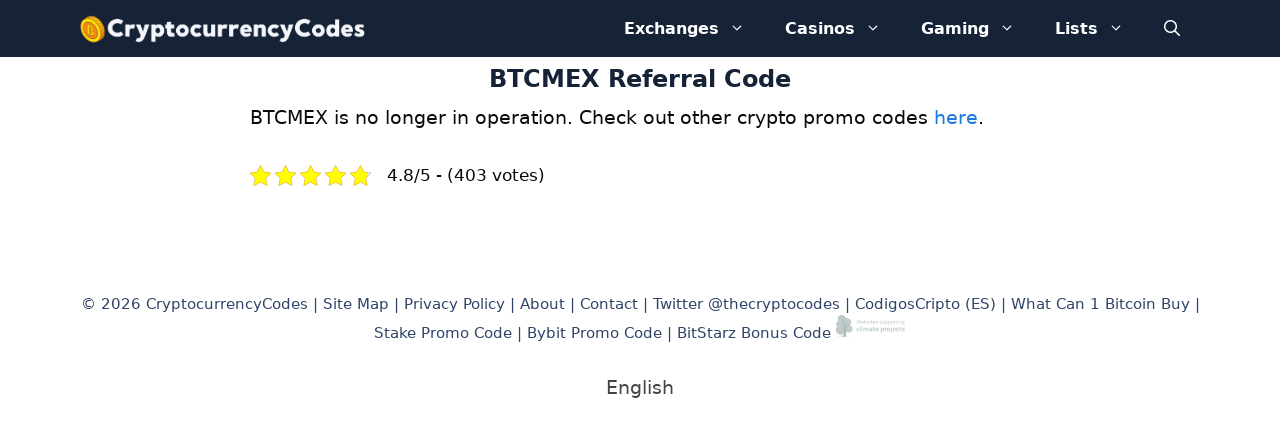

--- FILE ---
content_type: text/html; charset=UTF-8
request_url: https://cryptocurrencycodes.com/btcmex/
body_size: 17212
content:
<!DOCTYPE html>
<html lang="en-US" prefix="og: https://ogp.me/ns#">
<head>
	<meta charset="UTF-8">
	<link rel="alternate" hreflang="en" href="https://cryptocurrencycodes.com/btcmex/" />
<link rel="alternate" hreflang="x-default" href="https://cryptocurrencycodes.com/btcmex/" />
<meta name="viewport" content="width=device-width, initial-scale=1">
<!-- Search Engine Optimization by Rank Math - https://rankmath.com/ -->
<title>BTCMEX Referral Code</title>
<meta name="description" content="BTCMEX is no longer in operation. Check out other crypto promo codes here."/>
<meta name="robots" content="follow, index, max-snippet:-1, max-video-preview:-1, max-image-preview:large"/>
<link rel="canonical" href="https://cryptocurrencycodes.com/btcmex/" />
<meta property="og:locale" content="en_US" />
<meta property="og:type" content="article" />
<meta property="og:title" content="BTCMEX Referral Code" />
<meta property="og:description" content="BTCMEX is no longer in operation. Check out other crypto promo codes here." />
<meta property="og:url" content="https://cryptocurrencycodes.com/btcmex/" />
<meta property="og:site_name" content="CryptocurrencyCodes" />
<meta property="article:section" content="Crypto Referral Codes" />
<meta property="og:updated_time" content="2024-01-17T09:15:34+00:00" />
<meta name="twitter:card" content="summary_large_image" />
<meta name="twitter:title" content="BTCMEX Referral Code" />
<meta name="twitter:description" content="BTCMEX is no longer in operation. Check out other crypto promo codes here." />
<meta name="twitter:label1" content="Written by" />
<meta name="twitter:data1" content="CryptocurrencyCodes.com" />
<meta name="twitter:label2" content="Time to read" />
<meta name="twitter:data2" content="Less than a minute" />
<!-- /Rank Math WordPress SEO plugin -->

<link rel="alternate" type="application/rss+xml" title="CryptocurrencyCodes &raquo; Feed" href="https://cryptocurrencycodes.com/feed/" />
<link rel="alternate" type="application/rss+xml" title="CryptocurrencyCodes &raquo; Comments Feed" href="https://cryptocurrencycodes.com/comments/feed/" />
<link rel="alternate" title="oEmbed (JSON)" type="application/json+oembed" href="https://cryptocurrencycodes.com/wp-json/oembed/1.0/embed?url=https%3A%2F%2Fcryptocurrencycodes.com%2Fbtcmex%2F" />
<link rel="alternate" title="oEmbed (XML)" type="text/xml+oembed" href="https://cryptocurrencycodes.com/wp-json/oembed/1.0/embed?url=https%3A%2F%2Fcryptocurrencycodes.com%2Fbtcmex%2F&#038;format=xml" />
<style id='wp-img-auto-sizes-contain-inline-css'>
img:is([sizes=auto i],[sizes^="auto," i]){contain-intrinsic-size:3000px 1500px}
/*# sourceURL=wp-img-auto-sizes-contain-inline-css */
</style>
<style id='wp-emoji-styles-inline-css'>

	img.wp-smiley, img.emoji {
		display: inline !important;
		border: none !important;
		box-shadow: none !important;
		height: 1em !important;
		width: 1em !important;
		margin: 0 0.07em !important;
		vertical-align: -0.1em !important;
		background: none !important;
		padding: 0 !important;
	}
/*# sourceURL=wp-emoji-styles-inline-css */
</style>
<link rel='stylesheet' id='wp-block-library-css' href='https://cryptocurrencycodes.com/wp-includes/css/dist/block-library/style.min.css?ver=6.9' media='all' />
<style id='wp-block-paragraph-inline-css'>
.is-small-text{font-size:.875em}.is-regular-text{font-size:1em}.is-large-text{font-size:2.25em}.is-larger-text{font-size:3em}.has-drop-cap:not(:focus):first-letter{float:left;font-size:8.4em;font-style:normal;font-weight:100;line-height:.68;margin:.05em .1em 0 0;text-transform:uppercase}body.rtl .has-drop-cap:not(:focus):first-letter{float:none;margin-left:.1em}p.has-drop-cap.has-background{overflow:hidden}:root :where(p.has-background){padding:1.25em 2.375em}:where(p.has-text-color:not(.has-link-color)) a{color:inherit}p.has-text-align-left[style*="writing-mode:vertical-lr"],p.has-text-align-right[style*="writing-mode:vertical-rl"]{rotate:180deg}
/*# sourceURL=https://cryptocurrencycodes.com/wp-includes/blocks/paragraph/style.min.css */
</style>
<style id='global-styles-inline-css'>
:root{--wp--preset--aspect-ratio--square: 1;--wp--preset--aspect-ratio--4-3: 4/3;--wp--preset--aspect-ratio--3-4: 3/4;--wp--preset--aspect-ratio--3-2: 3/2;--wp--preset--aspect-ratio--2-3: 2/3;--wp--preset--aspect-ratio--16-9: 16/9;--wp--preset--aspect-ratio--9-16: 9/16;--wp--preset--color--black: #000000;--wp--preset--color--cyan-bluish-gray: #abb8c3;--wp--preset--color--white: #ffffff;--wp--preset--color--pale-pink: #f78da7;--wp--preset--color--vivid-red: #cf2e2e;--wp--preset--color--luminous-vivid-orange: #ff6900;--wp--preset--color--luminous-vivid-amber: #fcb900;--wp--preset--color--light-green-cyan: #7bdcb5;--wp--preset--color--vivid-green-cyan: #00d084;--wp--preset--color--pale-cyan-blue: #8ed1fc;--wp--preset--color--vivid-cyan-blue: #0693e3;--wp--preset--color--vivid-purple: #9b51e0;--wp--preset--color--contrast: var(--contrast);--wp--preset--color--contrast-2: var(--contrast-2);--wp--preset--color--contrast-3: var(--contrast-3);--wp--preset--color--base: var(--base);--wp--preset--color--base-2: var(--base-2);--wp--preset--color--base-3: var(--base-3);--wp--preset--color--accent: var(--accent);--wp--preset--gradient--vivid-cyan-blue-to-vivid-purple: linear-gradient(135deg,rgb(6,147,227) 0%,rgb(155,81,224) 100%);--wp--preset--gradient--light-green-cyan-to-vivid-green-cyan: linear-gradient(135deg,rgb(122,220,180) 0%,rgb(0,208,130) 100%);--wp--preset--gradient--luminous-vivid-amber-to-luminous-vivid-orange: linear-gradient(135deg,rgb(252,185,0) 0%,rgb(255,105,0) 100%);--wp--preset--gradient--luminous-vivid-orange-to-vivid-red: linear-gradient(135deg,rgb(255,105,0) 0%,rgb(207,46,46) 100%);--wp--preset--gradient--very-light-gray-to-cyan-bluish-gray: linear-gradient(135deg,rgb(238,238,238) 0%,rgb(169,184,195) 100%);--wp--preset--gradient--cool-to-warm-spectrum: linear-gradient(135deg,rgb(74,234,220) 0%,rgb(151,120,209) 20%,rgb(207,42,186) 40%,rgb(238,44,130) 60%,rgb(251,105,98) 80%,rgb(254,248,76) 100%);--wp--preset--gradient--blush-light-purple: linear-gradient(135deg,rgb(255,206,236) 0%,rgb(152,150,240) 100%);--wp--preset--gradient--blush-bordeaux: linear-gradient(135deg,rgb(254,205,165) 0%,rgb(254,45,45) 50%,rgb(107,0,62) 100%);--wp--preset--gradient--luminous-dusk: linear-gradient(135deg,rgb(255,203,112) 0%,rgb(199,81,192) 50%,rgb(65,88,208) 100%);--wp--preset--gradient--pale-ocean: linear-gradient(135deg,rgb(255,245,203) 0%,rgb(182,227,212) 50%,rgb(51,167,181) 100%);--wp--preset--gradient--electric-grass: linear-gradient(135deg,rgb(202,248,128) 0%,rgb(113,206,126) 100%);--wp--preset--gradient--midnight: linear-gradient(135deg,rgb(2,3,129) 0%,rgb(40,116,252) 100%);--wp--preset--font-size--small: 13px;--wp--preset--font-size--medium: 20px;--wp--preset--font-size--large: 36px;--wp--preset--font-size--x-large: 42px;--wp--preset--spacing--20: 0.44rem;--wp--preset--spacing--30: 0.67rem;--wp--preset--spacing--40: 1rem;--wp--preset--spacing--50: 1.5rem;--wp--preset--spacing--60: 2.25rem;--wp--preset--spacing--70: 3.38rem;--wp--preset--spacing--80: 5.06rem;--wp--preset--shadow--natural: 6px 6px 9px rgba(0, 0, 0, 0.2);--wp--preset--shadow--deep: 12px 12px 50px rgba(0, 0, 0, 0.4);--wp--preset--shadow--sharp: 6px 6px 0px rgba(0, 0, 0, 0.2);--wp--preset--shadow--outlined: 6px 6px 0px -3px rgb(255, 255, 255), 6px 6px rgb(0, 0, 0);--wp--preset--shadow--crisp: 6px 6px 0px rgb(0, 0, 0);}:where(.is-layout-flex){gap: 0.5em;}:where(.is-layout-grid){gap: 0.5em;}body .is-layout-flex{display: flex;}.is-layout-flex{flex-wrap: wrap;align-items: center;}.is-layout-flex > :is(*, div){margin: 0;}body .is-layout-grid{display: grid;}.is-layout-grid > :is(*, div){margin: 0;}:where(.wp-block-columns.is-layout-flex){gap: 2em;}:where(.wp-block-columns.is-layout-grid){gap: 2em;}:where(.wp-block-post-template.is-layout-flex){gap: 1.25em;}:where(.wp-block-post-template.is-layout-grid){gap: 1.25em;}.has-black-color{color: var(--wp--preset--color--black) !important;}.has-cyan-bluish-gray-color{color: var(--wp--preset--color--cyan-bluish-gray) !important;}.has-white-color{color: var(--wp--preset--color--white) !important;}.has-pale-pink-color{color: var(--wp--preset--color--pale-pink) !important;}.has-vivid-red-color{color: var(--wp--preset--color--vivid-red) !important;}.has-luminous-vivid-orange-color{color: var(--wp--preset--color--luminous-vivid-orange) !important;}.has-luminous-vivid-amber-color{color: var(--wp--preset--color--luminous-vivid-amber) !important;}.has-light-green-cyan-color{color: var(--wp--preset--color--light-green-cyan) !important;}.has-vivid-green-cyan-color{color: var(--wp--preset--color--vivid-green-cyan) !important;}.has-pale-cyan-blue-color{color: var(--wp--preset--color--pale-cyan-blue) !important;}.has-vivid-cyan-blue-color{color: var(--wp--preset--color--vivid-cyan-blue) !important;}.has-vivid-purple-color{color: var(--wp--preset--color--vivid-purple) !important;}.has-black-background-color{background-color: var(--wp--preset--color--black) !important;}.has-cyan-bluish-gray-background-color{background-color: var(--wp--preset--color--cyan-bluish-gray) !important;}.has-white-background-color{background-color: var(--wp--preset--color--white) !important;}.has-pale-pink-background-color{background-color: var(--wp--preset--color--pale-pink) !important;}.has-vivid-red-background-color{background-color: var(--wp--preset--color--vivid-red) !important;}.has-luminous-vivid-orange-background-color{background-color: var(--wp--preset--color--luminous-vivid-orange) !important;}.has-luminous-vivid-amber-background-color{background-color: var(--wp--preset--color--luminous-vivid-amber) !important;}.has-light-green-cyan-background-color{background-color: var(--wp--preset--color--light-green-cyan) !important;}.has-vivid-green-cyan-background-color{background-color: var(--wp--preset--color--vivid-green-cyan) !important;}.has-pale-cyan-blue-background-color{background-color: var(--wp--preset--color--pale-cyan-blue) !important;}.has-vivid-cyan-blue-background-color{background-color: var(--wp--preset--color--vivid-cyan-blue) !important;}.has-vivid-purple-background-color{background-color: var(--wp--preset--color--vivid-purple) !important;}.has-black-border-color{border-color: var(--wp--preset--color--black) !important;}.has-cyan-bluish-gray-border-color{border-color: var(--wp--preset--color--cyan-bluish-gray) !important;}.has-white-border-color{border-color: var(--wp--preset--color--white) !important;}.has-pale-pink-border-color{border-color: var(--wp--preset--color--pale-pink) !important;}.has-vivid-red-border-color{border-color: var(--wp--preset--color--vivid-red) !important;}.has-luminous-vivid-orange-border-color{border-color: var(--wp--preset--color--luminous-vivid-orange) !important;}.has-luminous-vivid-amber-border-color{border-color: var(--wp--preset--color--luminous-vivid-amber) !important;}.has-light-green-cyan-border-color{border-color: var(--wp--preset--color--light-green-cyan) !important;}.has-vivid-green-cyan-border-color{border-color: var(--wp--preset--color--vivid-green-cyan) !important;}.has-pale-cyan-blue-border-color{border-color: var(--wp--preset--color--pale-cyan-blue) !important;}.has-vivid-cyan-blue-border-color{border-color: var(--wp--preset--color--vivid-cyan-blue) !important;}.has-vivid-purple-border-color{border-color: var(--wp--preset--color--vivid-purple) !important;}.has-vivid-cyan-blue-to-vivid-purple-gradient-background{background: var(--wp--preset--gradient--vivid-cyan-blue-to-vivid-purple) !important;}.has-light-green-cyan-to-vivid-green-cyan-gradient-background{background: var(--wp--preset--gradient--light-green-cyan-to-vivid-green-cyan) !important;}.has-luminous-vivid-amber-to-luminous-vivid-orange-gradient-background{background: var(--wp--preset--gradient--luminous-vivid-amber-to-luminous-vivid-orange) !important;}.has-luminous-vivid-orange-to-vivid-red-gradient-background{background: var(--wp--preset--gradient--luminous-vivid-orange-to-vivid-red) !important;}.has-very-light-gray-to-cyan-bluish-gray-gradient-background{background: var(--wp--preset--gradient--very-light-gray-to-cyan-bluish-gray) !important;}.has-cool-to-warm-spectrum-gradient-background{background: var(--wp--preset--gradient--cool-to-warm-spectrum) !important;}.has-blush-light-purple-gradient-background{background: var(--wp--preset--gradient--blush-light-purple) !important;}.has-blush-bordeaux-gradient-background{background: var(--wp--preset--gradient--blush-bordeaux) !important;}.has-luminous-dusk-gradient-background{background: var(--wp--preset--gradient--luminous-dusk) !important;}.has-pale-ocean-gradient-background{background: var(--wp--preset--gradient--pale-ocean) !important;}.has-electric-grass-gradient-background{background: var(--wp--preset--gradient--electric-grass) !important;}.has-midnight-gradient-background{background: var(--wp--preset--gradient--midnight) !important;}.has-small-font-size{font-size: var(--wp--preset--font-size--small) !important;}.has-medium-font-size{font-size: var(--wp--preset--font-size--medium) !important;}.has-large-font-size{font-size: var(--wp--preset--font-size--large) !important;}.has-x-large-font-size{font-size: var(--wp--preset--font-size--x-large) !important;}
/*# sourceURL=global-styles-inline-css */
</style>

<style id='classic-theme-styles-inline-css'>
/*! This file is auto-generated */
.wp-block-button__link{color:#fff;background-color:#32373c;border-radius:9999px;box-shadow:none;text-decoration:none;padding:calc(.667em + 2px) calc(1.333em + 2px);font-size:1.125em}.wp-block-file__button{background:#32373c;color:#fff;text-decoration:none}
/*# sourceURL=/wp-includes/css/classic-themes.min.css */
</style>
<link rel='stylesheet' id='wpml-blocks-css' href='https://cryptocurrencycodes.com/wp-content/plugins/sitepress-multilingual-cms/dist/css/blocks/styles.css?ver=4.6.6' media='all' />
<link rel='stylesheet' id='couponplugin-css-css' href='https://cryptocurrencycodes.com/wp-content/plugins/coupon-plugin-pro/assets/css/coupon-plugin-pro-min.css?ver=1.0.0' media='all' />
<style id='couponplugin-css-inline-css'>

			#coupon-plugin .coupon-reveal { background:#02508a;}
		
			#coupon-plugin .coupon-code  { background:#037cd5;}
		
			#coupon-plugin .coupon-reveal.deal-top   { background:#28a745;}
		
			#coupon-plugin .coupon-code.deal-top   { background:#1abc9c;}
		
			#coupon-plugin .coupon-reveal.deal-top:hover   { background:#2cb84c;}
		
/*# sourceURL=couponplugin-css-inline-css */
</style>
<link rel='stylesheet' id='kk-star-ratings-css' href='https://cryptocurrencycodes.com/wp-content/plugins/kk-star-ratings/src/core/public/css/kk-star-ratings.min.css?ver=5.4.5' media='all' />
<link rel='stylesheet' id='wpml-legacy-horizontal-list-0-css' href='https://cryptocurrencycodes.com/wp-content/plugins/sitepress-multilingual-cms/templates/language-switchers/legacy-list-horizontal/style.min.css?ver=1' media='all' />
<style id='wpml-legacy-horizontal-list-0-inline-css'>
.wpml-ls-statics-footer a, .wpml-ls-statics-footer .wpml-ls-sub-menu a, .wpml-ls-statics-footer .wpml-ls-sub-menu a:link, .wpml-ls-statics-footer li:not(.wpml-ls-current-language) .wpml-ls-link, .wpml-ls-statics-footer li:not(.wpml-ls-current-language) .wpml-ls-link:link {color:#444444;background-color:#ffffff;}.wpml-ls-statics-footer a, .wpml-ls-statics-footer .wpml-ls-sub-menu a:hover,.wpml-ls-statics-footer .wpml-ls-sub-menu a:focus, .wpml-ls-statics-footer .wpml-ls-sub-menu a:link:hover, .wpml-ls-statics-footer .wpml-ls-sub-menu a:link:focus {color:#000000;background-color:#eeeeee;}.wpml-ls-statics-footer .wpml-ls-current-language > a {color:#444444;background-color:#ffffff;}.wpml-ls-statics-footer .wpml-ls-current-language:hover>a, .wpml-ls-statics-footer .wpml-ls-current-language>a:focus {color:#000000;background-color:#eeeeee;}
/*# sourceURL=wpml-legacy-horizontal-list-0-inline-css */
</style>
<link rel='stylesheet' id='uagb-slick-css-css' href='https://cryptocurrencycodes.com/wp-content/plugins/ultimate-addons-for-gutenberg/assets/css/slick.min.css?ver=2.8.0' media='all' />
<link rel='stylesheet' id='uagb-block-css-css' href='https://cryptocurrencycodes.com/wp-content/uploads/uag-plugin/custom-style-blocks.css?ver=2.8.0' media='all' />
<link rel='stylesheet' id='generate-style-css' href='https://cryptocurrencycodes.com/wp-content/themes/generatepress/assets/css/main.min.css?ver=3.3.1' media='all' />
<style id='generate-style-inline-css'>
.no-featured-image-padding .featured-image {margin-left:-40px;margin-right:-40px;}.post-image-above-header .no-featured-image-padding .inside-article .featured-image {margin-top:-3px;}@media (max-width:768px){.no-featured-image-padding .featured-image {margin-left:-20px;margin-right:-20px;}.post-image-above-header .no-featured-image-padding .inside-article .featured-image {margin-top:-3px;}}
body{background-color:#ffffff;color:#000000;}a{color:#1b78e2;}a:hover, a:focus, a:active{color:#ff0000;}.wp-block-group__inner-container{max-width:1200px;margin-left:auto;margin-right:auto;}.generate-back-to-top{font-size:20px;border-radius:3px;position:fixed;bottom:30px;right:30px;line-height:40px;width:40px;text-align:center;z-index:10;transition:opacity 300ms ease-in-out;opacity:0.1;transform:translateY(1000px);}.generate-back-to-top__show{opacity:1;transform:translateY(0);}.navigation-search{position:absolute;left:-99999px;pointer-events:none;visibility:hidden;z-index:20;width:100%;top:0;transition:opacity 100ms ease-in-out;opacity:0;}.navigation-search.nav-search-active{left:0;right:0;pointer-events:auto;visibility:visible;opacity:1;}.navigation-search input[type="search"]{outline:0;border:0;vertical-align:bottom;line-height:1;opacity:0.9;width:100%;z-index:20;border-radius:0;-webkit-appearance:none;height:60px;}.navigation-search input::-ms-clear{display:none;width:0;height:0;}.navigation-search input::-ms-reveal{display:none;width:0;height:0;}.navigation-search input::-webkit-search-decoration, .navigation-search input::-webkit-search-cancel-button, .navigation-search input::-webkit-search-results-button, .navigation-search input::-webkit-search-results-decoration{display:none;}.gen-sidebar-nav .navigation-search{top:auto;bottom:0;}:root{--contrast:#222222;--contrast-2:#575760;--contrast-3:#b2b2be;--base:#f0f0f0;--base-2:#f7f8f9;--base-3:#ffffff;--accent:#1e73be;}:root .has-contrast-color{color:var(--contrast);}:root .has-contrast-background-color{background-color:var(--contrast);}:root .has-contrast-2-color{color:var(--contrast-2);}:root .has-contrast-2-background-color{background-color:var(--contrast-2);}:root .has-contrast-3-color{color:var(--contrast-3);}:root .has-contrast-3-background-color{background-color:var(--contrast-3);}:root .has-base-color{color:var(--base);}:root .has-base-background-color{background-color:var(--base);}:root .has-base-2-color{color:var(--base-2);}:root .has-base-2-background-color{background-color:var(--base-2);}:root .has-base-3-color{color:var(--base-3);}:root .has-base-3-background-color{background-color:var(--base-3);}:root .has-accent-color{color:var(--accent);}:root .has-accent-background-color{background-color:var(--accent);}body, button, input, select, textarea{font-family:-apple-system, system-ui, BlinkMacSystemFont, "Segoe UI", Helvetica, Arial, sans-serif, "Apple Color Emoji", "Segoe UI Emoji", "Segoe UI Symbol";font-size:19px;}body{line-height:1.5;}.entry-content > [class*="wp-block-"]:not(:last-child):not(.wp-block-heading){margin-bottom:1.5em;}.main-navigation a, .menu-toggle{font-weight:600;font-size:16px;}.main-navigation .menu-bar-items{font-size:16px;}.main-navigation .main-nav ul ul li a{font-size:15px;}.widget-title{font-weight:600;}.sidebar .widget, .footer-widgets .widget{font-size:17px;}button:not(.menu-toggle),html input[type="button"],input[type="reset"],input[type="submit"],.button,.wp-block-button .wp-block-button__link{font-size:15px;}h1{font-family:-apple-system, system-ui, BlinkMacSystemFont, "Segoe UI", Helvetica, Arial, sans-serif, "Apple Color Emoji", "Segoe UI Emoji", "Segoe UI Symbol";font-weight:600;font-size:24px;}h2{font-weight:600;font-size:30px;}h3{font-weight:600;font-size:25px;}h4{font-weight:600;font-size:22px;}h5{font-size:inherit;}@media (max-width:768px){.main-title{font-size:20px;}h1{font-size:21px;}h2{font-size:25px;}}.top-bar{background-color:#636363;color:#ffffff;}.top-bar a{color:#ffffff;}.top-bar a:hover{color:#303030;}.site-header{background-color:#ffffff;color:#000000;}.site-header a{color:#3a3a3a;}.main-title a,.main-title a:hover{color:#ffffff;}.site-description{color:#757575;}.main-navigation,.main-navigation ul ul{background-color:#162337;}.main-navigation .main-nav ul li a, .main-navigation .menu-toggle, .main-navigation .menu-bar-items{color:#ffffff;}.main-navigation .main-nav ul li:not([class*="current-menu-"]):hover > a, .main-navigation .main-nav ul li:not([class*="current-menu-"]):focus > a, .main-navigation .main-nav ul li.sfHover:not([class*="current-menu-"]) > a, .main-navigation .menu-bar-item:hover > a, .main-navigation .menu-bar-item.sfHover > a{color:#ffffff;background-color:#162337;}button.menu-toggle:hover,button.menu-toggle:focus{color:#ffffff;}.main-navigation .main-nav ul li[class*="current-menu-"] > a{color:#ffffff;background-color:#162337;}.navigation-search input[type="search"],.navigation-search input[type="search"]:active, .navigation-search input[type="search"]:focus, .main-navigation .main-nav ul li.search-item.active > a, .main-navigation .menu-bar-items .search-item.active > a{color:#ffffff;background-color:#050a30;opacity:1;}.main-navigation ul ul{background-color:#f9f8ff;}.main-navigation .main-nav ul ul li a{color:#162337;}.main-navigation .main-nav ul ul li:not([class*="current-menu-"]):hover > a,.main-navigation .main-nav ul ul li:not([class*="current-menu-"]):focus > a, .main-navigation .main-nav ul ul li.sfHover:not([class*="current-menu-"]) > a{color:#ffffff;background-color:#162337;}.main-navigation .main-nav ul ul li[class*="current-menu-"] > a{color:#ffffff;background-color:#162337;}.separate-containers .inside-article, .separate-containers .comments-area, .separate-containers .page-header, .one-container .container, .separate-containers .paging-navigation, .inside-page-header{color:#0a0a0a;background-color:#ffffff;}.entry-header h1,.page-header h1{color:#162337;}.entry-title a{color:#0a0404;}.entry-title a:hover{color:#000000;}.entry-meta{color:#878787;}.entry-meta a{color:#727272;}.entry-meta a:hover{color:#0a0101;}h1{color:#000000;}h2{color:#0a0a0a;}h3{color:#0a0a0a;}h4{color:#0a0a0a;}h5{color:#0a0a0a;}.sidebar .widget{background-color:#ffffff;}.sidebar .widget .widget-title{color:#000000;}.footer-widgets{color:#ffffff;background-color:rgba(47,68,105,0);}.footer-widgets a{color:#ffffff;}.footer-widgets .widget-title{color:#ffffff;}.site-info{color:#2f4468;}.site-info a{color:#2f4468;}.site-info a:hover{color:#0a0a0a;}.footer-bar .widget_nav_menu .current-menu-item a{color:#0a0a0a;}input[type="text"],input[type="email"],input[type="url"],input[type="password"],input[type="search"],input[type="tel"],input[type="number"],textarea,select{color:#666666;background-color:#fafafa;border-color:#cccccc;}input[type="text"]:focus,input[type="email"]:focus,input[type="url"]:focus,input[type="password"]:focus,input[type="search"]:focus,input[type="tel"]:focus,input[type="number"]:focus,textarea:focus,select:focus{color:#666666;background-color:#ffffff;border-color:#bfbfbf;}button,html input[type="button"],input[type="reset"],input[type="submit"],a.button,a.wp-block-button__link:not(.has-background){color:#ffffff;background-color:#242226;}button:hover,html input[type="button"]:hover,input[type="reset"]:hover,input[type="submit"]:hover,a.button:hover,button:focus,html input[type="button"]:focus,input[type="reset"]:focus,input[type="submit"]:focus,a.button:focus,a.wp-block-button__link:not(.has-background):active,a.wp-block-button__link:not(.has-background):focus,a.wp-block-button__link:not(.has-background):hover{color:#ffffff;background-color:#35343a;}a.generate-back-to-top{background-color:rgba( 0,0,0,0.4 );color:#ffffff;}a.generate-back-to-top:hover,a.generate-back-to-top:focus{background-color:rgba( 0,0,0,0.6 );color:#ffffff;}:root{--gp-search-modal-bg-color:var(--base-3);--gp-search-modal-text-color:var(--contrast);--gp-search-modal-overlay-bg-color:rgba(0,0,0,0.2);}@media (max-width: 768px){.main-navigation .menu-bar-item:hover > a, .main-navigation .menu-bar-item.sfHover > a{background:none;color:#ffffff;}}.inside-top-bar{padding:10px;}.inside-header{padding:40px;}.nav-below-header .main-navigation .inside-navigation.grid-container, .nav-above-header .main-navigation .inside-navigation.grid-container{padding:0px 20px 0px 20px;}.separate-containers .inside-article, .separate-containers .comments-area, .separate-containers .page-header, .separate-containers .paging-navigation, .one-container .site-content, .inside-page-header{padding:3px 40px 40px 40px;}.site-main .wp-block-group__inner-container{padding:3px 40px 40px 40px;}.separate-containers .paging-navigation{padding-top:20px;padding-bottom:20px;}.entry-content .alignwide, body:not(.no-sidebar) .entry-content .alignfull{margin-left:-40px;width:calc(100% + 80px);max-width:calc(100% + 80px);}.sidebar .widget, .page-header, .widget-area .main-navigation, .site-main > *{margin-bottom:5px;}.separate-containers .site-main{margin:5px;}.both-right .inside-left-sidebar,.both-left .inside-left-sidebar{margin-right:2px;}.both-right .inside-right-sidebar,.both-left .inside-right-sidebar{margin-left:2px;}.separate-containers .featured-image{margin-top:5px;}.separate-containers .inside-right-sidebar, .separate-containers .inside-left-sidebar{margin-top:5px;margin-bottom:5px;}.main-navigation .main-nav ul li a,.menu-toggle,.main-navigation .menu-bar-item > a{line-height:57px;}.navigation-search input[type="search"]{height:57px;}.rtl .menu-item-has-children .dropdown-menu-toggle{padding-left:20px;}.rtl .main-navigation .main-nav ul li.menu-item-has-children > a{padding-right:20px;}.widget-area .widget{padding:50px;}.inside-site-info{padding:20px;}@media (max-width:768px){.separate-containers .inside-article, .separate-containers .comments-area, .separate-containers .page-header, .separate-containers .paging-navigation, .one-container .site-content, .inside-page-header{padding:3px 20px 30px 20px;}.site-main .wp-block-group__inner-container{padding:3px 20px 30px 20px;}.inside-site-info{padding-right:10px;padding-left:10px;}.entry-content .alignwide, body:not(.no-sidebar) .entry-content .alignfull{margin-left:-20px;width:calc(100% + 40px);max-width:calc(100% + 40px);}.one-container .site-main .paging-navigation{margin-bottom:5px;}}/* End cached CSS */.is-right-sidebar{width:30%;}.is-left-sidebar{width:25%;}.site-content .content-area{width:100%;}@media (max-width: 768px){.main-navigation .menu-toggle,.sidebar-nav-mobile:not(#sticky-placeholder){display:block;}.main-navigation ul,.gen-sidebar-nav,.main-navigation:not(.slideout-navigation):not(.toggled) .main-nav > ul,.has-inline-mobile-toggle #site-navigation .inside-navigation > *:not(.navigation-search):not(.main-nav){display:none;}.nav-align-right .inside-navigation,.nav-align-center .inside-navigation{justify-content:space-between;}}
.dynamic-author-image-rounded{border-radius:100%;}.dynamic-featured-image, .dynamic-author-image{vertical-align:middle;}.one-container.blog .dynamic-content-template:not(:last-child), .one-container.archive .dynamic-content-template:not(:last-child){padding-bottom:0px;}.dynamic-entry-excerpt > p:last-child{margin-bottom:0px;}
.main-navigation .main-nav ul li a,.menu-toggle,.main-navigation .menu-bar-item > a{transition: line-height 300ms ease}.main-navigation.toggled .main-nav > ul{background-color: #162337}.sticky-enabled .gen-sidebar-nav.is_stuck .main-navigation {margin-bottom: 0px;}.sticky-enabled .gen-sidebar-nav.is_stuck {z-index: 500;}.sticky-enabled .main-navigation.is_stuck {box-shadow: 0 2px 2px -2px rgba(0, 0, 0, .2);}.navigation-stick:not(.gen-sidebar-nav) {left: 0;right: 0;width: 100% !important;}.nav-float-right .navigation-stick {width: 100% !important;left: 0;}.nav-float-right .navigation-stick .navigation-branding {margin-right: auto;}.main-navigation.has-sticky-branding:not(.grid-container) .inside-navigation:not(.grid-container) .navigation-branding{margin-left: 10px;}
.navigation-branding .main-title{font-weight:bold;text-transform:none;font-size:25px;}@media (max-width: 768px){.navigation-branding .main-title{font-size:20px;}}
@media (max-width: 768px){.main-navigation .menu-toggle,.main-navigation .mobile-bar-items a,.main-navigation .menu-bar-item > a{padding-left:9px;padding-right:9px;}.main-navigation .main-nav ul li a,.main-navigation .menu-toggle,.main-navigation .mobile-bar-items a,.main-navigation .menu-bar-item > a{line-height:51px;}.main-navigation .site-logo.navigation-logo img, .mobile-header-navigation .site-logo.mobile-header-logo img, .navigation-search input[type="search"]{height:51px;}}.post-image:not(:first-child), .page-content:not(:first-child), .entry-content:not(:first-child), .entry-summary:not(:first-child), footer.entry-meta{margin-top:0.5em;}.post-image-above-header .inside-article div.featured-image, .post-image-above-header .inside-article div.post-image{margin-bottom:0.5em;}
/*# sourceURL=generate-style-inline-css */
</style>
<link rel='stylesheet' id='generate-blog-columns-css' href='https://cryptocurrencycodes.com/wp-content/plugins/gp-premium/blog/functions/css/columns.min.css?ver=2.3.2' media='all' />
<link rel='stylesheet' id='generate-navigation-branding-css' href='https://cryptocurrencycodes.com/wp-content/plugins/gp-premium/menu-plus/functions/css/navigation-branding-flex.min.css?ver=2.3.2' media='all' />
<style id='generate-navigation-branding-inline-css'>
@media (max-width: 768px){.site-header, #site-navigation, #sticky-navigation{display:none !important;opacity:0.0;}#mobile-header{display:block !important;width:100% !important;}#mobile-header .main-nav > ul{display:none;}#mobile-header.toggled .main-nav > ul, #mobile-header .menu-toggle, #mobile-header .mobile-bar-items{display:block;}#mobile-header .main-nav{-ms-flex:0 0 100%;flex:0 0 100%;-webkit-box-ordinal-group:5;-ms-flex-order:4;order:4;}}.main-navigation.has-branding .inside-navigation.grid-container, .main-navigation.has-branding.grid-container .inside-navigation:not(.grid-container){padding:0px 40px 0px 40px;}.main-navigation.has-branding:not(.grid-container) .inside-navigation:not(.grid-container) .navigation-branding{margin-left:10px;}.navigation-branding img, .site-logo.mobile-header-logo img{height:57px;width:auto;}.navigation-branding .main-title{line-height:57px;}@media (max-width: 768px){.main-navigation.has-branding.nav-align-center .menu-bar-items, .main-navigation.has-sticky-branding.navigation-stick.nav-align-center .menu-bar-items{margin-left:auto;}.navigation-branding{margin-right:auto;margin-left:10px;}.navigation-branding .main-title, .mobile-header-navigation .site-logo{margin-left:10px;}.main-navigation.has-branding .inside-navigation.grid-container{padding:0px;}.navigation-branding img, .site-logo.mobile-header-logo{height:51px;}.navigation-branding .main-title{line-height:51px;}}
/*# sourceURL=generate-navigation-branding-inline-css */
</style>
<script id="wpml-cookie-js-extra">
var wpml_cookies = {"wp-wpml_current_language":{"value":"en","expires":1,"path":"/"}};
var wpml_cookies = {"wp-wpml_current_language":{"value":"en","expires":1,"path":"/"}};
//# sourceURL=wpml-cookie-js-extra
</script>
<script src="https://cryptocurrencycodes.com/wp-content/plugins/sitepress-multilingual-cms/res/js/cookies/language-cookie.js?ver=4.6.6" id="wpml-cookie-js"></script>
<script src="https://cryptocurrencycodes.com/wp-includes/js/jquery/jquery.min.js?ver=3.7.1" id="jquery-core-js"></script>
<script src="https://cryptocurrencycodes.com/wp-includes/js/jquery/jquery-migrate.min.js?ver=3.4.1" id="jquery-migrate-js"></script>
<link rel="https://api.w.org/" href="https://cryptocurrencycodes.com/wp-json/" /><link rel="alternate" title="JSON" type="application/json" href="https://cryptocurrencycodes.com/wp-json/wp/v2/posts/27582" /><link rel="EditURI" type="application/rsd+xml" title="RSD" href="https://cryptocurrencycodes.com/xmlrpc.php?rsd" />
<meta name="generator" content="WordPress 6.9" />
<link rel='shortlink' href='https://cryptocurrencycodes.com/?p=27582' />
<meta name="generator" content="WPML ver:4.6.6 stt:66,67,68,59,9,12,37,1,18,4,3,69,13,21,25,27,28,29,38,40,42,41,2,50,53,57;" />
<!-- HFCM by 99 Robots - Snippet # 1: Analytics -->
<!-- Global site tag (gtag.js) - Google Analytics -->
<script async src="https://www.googletagmanager.com/gtag/js?id=UA-149373611-22"></script>
<script>
  window.dataLayer = window.dataLayer || [];
  function gtag(){dataLayer.push(arguments);}
  gtag('js', new Date());

  gtag('config', 'UA-149373611-22');
</script>

<!-- /end HFCM by 99 Robots -->
<!-- HFCM by 99 Robots - Snippet # 2: ShareThis -->
<script type='text/javascript' src='https://platform-api.sharethis.com/js/sharethis.js#property=607de72492ba8e0018bb43c4&product=inline-share-buttons' async='async'></script>
<!-- /end HFCM by 99 Robots -->
<script type="application/ld+json">{"@context":"https:\/\/schema.org\/","@type":"CreativeWorkSeries","name":"BTCMEX Referral Code","aggregateRating":{"@type":"AggregateRating","ratingValue":"4.8","bestRating":"5","ratingCount":"403"}}</script><style>.recentcomments a{display:inline !important;padding:0 !important;margin:0 !important;}</style><style id="uagb-style-conditional-extension">@media (min-width: 1025px){body .uag-hide-desktop.uagb-google-map__wrap,body .uag-hide-desktop{display:none !important}}@media (min-width: 768px) and (max-width: 1024px){body .uag-hide-tab.uagb-google-map__wrap,body .uag-hide-tab{display:none !important}}@media (max-width: 767px){body .uag-hide-mob.uagb-google-map__wrap,body .uag-hide-mob{display:none !important}}</style><style id="uagb-style-frontend-27582">.uagb-block-1777c1d3.is-grid .uagb-post__inner-wrap{padding-top: 20px;padding-bottom: 20px;padding-left: 20px;padding-right: 20px;box-shadow: 0px 0px 0 #00000070;}.uagb-block-1777c1d3.is-grid .uagb-post__inner-wrap .uagb-post__image:first-child{margin-left: -20px;margin-right: -20px;margin-top: -20px;}.uagb-block-1777c1d3:not(.is-grid) .uagb-post__inner-wrap > .uagb-post__text:last-child{margin-bottom: 20px;}.uagb-block-1777c1d3:not(.is-grid) .uagb-post__inner-wrap > .uagb-post__text:first-child{margin-top: 20px;}.uagb-block-1777c1d3:not(.is-grid).uagb-post__image-position-background .uagb-post__inner-wrap .uagb-post__text:nth-last-child(2) {margin-bottom: 20px;}.uagb-block-1777c1d3:not(.wp-block-uagb-post-carousel):not(.is-grid).uagb-post__items{margin-right: -10px;margin-left: -10px;}.uagb-block-1777c1d3:not(.is-grid).uagb-post__items article{padding-right: 10px;padding-left: 10px;margin-bottom: 20px;}.uagb-block-1777c1d3:not(.is-grid) .uagb-post__inner-wrap > .uagb-post__text{margin-left: 20px;margin-right: 20px;}.uagb-block-1777c1d3 .uagb-post__inner-wrap{background: #f6f6f6;text-align: left;}.uagb-block-1777c1d3 .uagb-post__inner-wrap .uagb-post__cta{padding-bottom: 0px;}.uagb-block-1777c1d3 .uagb-post__image {padding-bottom: 15px;}.uagb-block-1777c1d3 .uagb-post__title{padding-bottom: 15px;}.uagb-block-1777c1d3 .uagb-post-grid-byline{padding-bottom: 15px;}.uagb-block-1777c1d3 .uagb-post__excerpt{padding-bottom: 25px;}.uagb-block-1777c1d3 .uagb-post__image:before{background-color: #000000;opacity: 0.5;}.uagb-block-1777c1d3.is-grid.uagb-post__items{row-gap: 20px;column-gap: 20px;}.uagb-block-1777c1d3.wp-block-uagb-post-grid.is-grid{grid-template-columns: repeat(3 , minmax(0, 1fr));}.uagb-block-1777c1d3.is-grid .uagb-post__inner-wrap:hover{box-shadow: 0px 0px 0 #00000070;}.uagb-block-1777c1d3 .uagb-post__inner-wrap .uagb-post__taxonomy.highlighted{color: #fff;background: #3182ce;}.uagb-block-1777c1d3 .uagb-post__inner-wrap .uagb-post__taxonomy.highlighted a{color: #fff;}.uagb-block-1777c1d3.uagb-post-grid .wp-block-button.uagb-post__text.uagb-post__cta .uagb-text-link.wp-block-button__link {border-style: none;}.uagb-block-1777c1d3.is_carousel .uagb-post__inner-wrap{background-color: #f6f6f6;}.uagb-block-1777c1d3 .slick-arrow{border-color: #000;border-width: 0px;border-radius: 0px;}.uagb-block-1777c1d3 .slick-arrow span{color: #000;font-size: 24px;width: 24px;height: 24px;}.uagb-block-1777c1d3 .slick-arrow svg{fill: #000;width: 24px;height: 24px;}.uagb-block-1777c1d3.uagb-post-grid ul.slick-dots li.slick-active button:before{color: #000;}.uagb-block-1777c1d3.uagb-slick-carousel ul.slick-dots li button:before{color: #000;}.uagb-block-1777c1d3 .slick-dots{margin-top: 20px !important;}@media only screen and (max-width: 976px) {.uagb-block-1777c1d3.wp-block-uagb-post-grid.is-grid{grid-template-columns: repeat(2 , minmax(0, 1fr));}.uagb-block-1777c1d3 .uagb-post__cta a{border-style: none;}.uagb-block-1777c1d3.is-grid.uagb-post__items{row-gap: 20px;column-gap: 20px;}.uagb-block-1777c1d3:not(.is-grid).uagb-post__items article{padding-right: 10px;padding-left: 10px;margin-bottom: 20px;}.uagb-block-1777c1d3:not(.is-grid).uagb-post__items{margin-right: -10px;margin-left: -10px;}.uagb-block-1777c1d3.is-grid .uagb-post__inner-wrap .uagb-post__image:first-child{margin-left: 0px;margin-right: 0px;margin-top: 0px;}.uagb-block-1777c1d3.uagb-post-grid .wp-block-button.uagb-post__text.uagb-post__cta .uagb-text-link.wp-block-button__link {border-style: none;}.uagb-block-1777c1d3 .slick-dots{margin-top:  !important;}}@media only screen and (max-width: 767px) {.uagb-block-1777c1d3.wp-block-uagb-post-grid.is-grid{grid-template-columns: repeat(1 , minmax(0, 1fr));}.uagb-block-1777c1d3 .uagb-post__cta a{border-style: none;}.uagb-block-1777c1d3.is-grid.uagb-post__items{row-gap: 20px;column-gap: 20px;}.uagb-block-1777c1d3:not(.is-grid).uagb-post__items article{padding-right: 10px;padding-left: 10px;margin-bottom: 20px;}.uagb-block-1777c1d3:not(.is-grid).uagb-post__items{margin-right: -10px;margin-left: -10px;}.uagb-block-1777c1d3.is-grid .uagb-post__inner-wrap .uagb-post__image:first-child{margin-left: 0px;margin-right: 0px;margin-top: 0px;}.uagb-block-1777c1d3.uagb-post-grid .wp-block-button.uagb-post__text.uagb-post__cta .uagb-text-link.wp-block-button__link {border-style: none;}.uagb-block-1777c1d3 .slick-dots{margin-top:  !important;}}</style><link rel="icon" href="https://cryptocurrencycodes.com/wp-content/uploads/2021/11/cryptocurrencycodes-2-150x150.png" sizes="32x32" />
<link rel="icon" href="https://cryptocurrencycodes.com/wp-content/uploads/2021/11/cryptocurrencycodes-2.png" sizes="192x192" />
<link rel="apple-touch-icon" href="https://cryptocurrencycodes.com/wp-content/uploads/2021/11/cryptocurrencycodes-2.png" />
<meta name="msapplication-TileImage" content="https://cryptocurrencycodes.com/wp-content/uploads/2021/11/cryptocurrencycodes-2.png" />
		<style id="wp-custom-css">
			#coupon-plugin .coupon-title {
	font-size:23px;
}

#coupon-plugin .coupon-reveal {
	font-size:20px;
}
.type-post {
    max-width: 860px;
    margin: auto;
    margin: 0px auto 60px auto;
    padding-bottom: 40px;
}

.type-page {
    max-width: 860px;
    margin: auto;
    margin: 0px auto 60px auto;
    padding-bottom: 40px;
}

@media (max-width: 800px) {
.wp-block-gallery .blocks-gallery-grid li.blocks-gallery-item {
width: 100%;
margin-right: 0;
}
}

.inside-page-header, .wp-block-group__inner-container {
    padding: 0px;
}

.inside-page-header, .wp-block-group__inner-container h2 {
    margin-bottom: 0px;
    line-height: 0.5em;
}

table {
    margin: 0em;
}

.post .entry-header { 
	text-align: center;
}

.wp-block-code {
    text-align: center;
    margin: 0 auto;
    border-radius: 4px;
    padding-top: 0px;
    padding-bottom: 0px;
	  padding-right: 0px;
	  padding-left: 0px;
    margin-bottom: 15px;
	  font-family: system-ui;
    cursor: pointer;
	  width: 22%;
}

.wp-block-code code, kbd, tt, var {
    font-size: 30px;
	  color: #17222a;
	  font-weight: 600;
}

@media (max-width: 800px) {
.wp-block-code {
    text-align: center;
    margin: 0 auto;
    border-radius: 4px;
    padding-top: 0px;
    padding-bottom: 0px;
	  padding-right: 0px;
	  padding-left: 0px;
    margin-bottom: 15px;
	  font-family: system-ui;
    cursor: pointer;
	  width: 78%;
}

.wp-block-code code, kbd, tt, var {
    font-size: 30px;
	  color: #17222a;
	  font-weight: 600;
}

:root .has-black-color {
    color: transparent;
}


@media (max-width: 800px) {
	.reveal {
    text-align: center;
    width: 60%;
    margin: 0 auto;
    background-color: #F5F6FB;
		margin-bottom:1em;
	
}
}

p.has-background {
    padding: 0.5em 0.5em;
}

.wp-block-table .has-subtle-light-gray-background-color {
    background-color: #F5F6FB;
}

figcaption {
	font-size: 14px;
	color:gray;
	font-style:italic;
	margin-top:0.3em;
}

.wp-block-uagb-marketing-button .uagb-marketing-btn__title {
	font:inherit;
	font-size:28px;
	font-weight:bold;
	color:white;
}

a.wp-block-button__link:not(.has-background) {
    background-color: #41BE1F;
	  
}

.post-19151 code {
  font-size:16px;
}

.post-22477 code {
  font-size: 17px;
}

.post-23354 code {
  font-size:14px;
}		</style>
		</head>

<body class="wp-singular post-template-default single single-post postid-27582 single-format-standard wp-custom-logo wp-embed-responsive wp-theme-generatepress post-image-above-header post-image-aligned-center sticky-menu-no-transition sticky-enabled both-sticky-menu mobile-header mobile-header-logo no-sidebar nav-below-header separate-containers nav-search-enabled header-aligned-left dropdown-hover" itemtype="https://schema.org/Blog" itemscope>
	<a class="screen-reader-text skip-link" href="#content" title="Skip to content">Skip to content</a>		<nav id="mobile-header" itemtype="https://schema.org/SiteNavigationElement" itemscope class="main-navigation mobile-header-navigation has-branding has-menu-bar-items">
			<div class="inside-navigation grid-container grid-parent">
				<form method="get" class="search-form navigation-search" action="https://cryptocurrencycodes.com/">
					<input type="search" class="search-field" value="" name="s" title="Search" />
				</form><div class="site-logo mobile-header-logo">
						<a href="https://cryptocurrencycodes.com/" title="CryptocurrencyCodes" rel="home">
							<img src="https://cryptocurrencycodes.com/wp-content/uploads/2021/11/CryptocurrencyCodes-3.png" alt="CryptocurrencyCodes" class="is-logo-image" width="700" height="91" />
						</a>
					</div>					<button class="menu-toggle" aria-controls="mobile-menu" aria-expanded="false">
						<span class="gp-icon icon-menu-bars"><svg viewBox="0 0 512 512" aria-hidden="true" xmlns="http://www.w3.org/2000/svg" width="1em" height="1em"><path d="M0 96c0-13.255 10.745-24 24-24h464c13.255 0 24 10.745 24 24s-10.745 24-24 24H24c-13.255 0-24-10.745-24-24zm0 160c0-13.255 10.745-24 24-24h464c13.255 0 24 10.745 24 24s-10.745 24-24 24H24c-13.255 0-24-10.745-24-24zm0 160c0-13.255 10.745-24 24-24h464c13.255 0 24 10.745 24 24s-10.745 24-24 24H24c-13.255 0-24-10.745-24-24z" /></svg><svg viewBox="0 0 512 512" aria-hidden="true" xmlns="http://www.w3.org/2000/svg" width="1em" height="1em"><path d="M71.029 71.029c9.373-9.372 24.569-9.372 33.942 0L256 222.059l151.029-151.03c9.373-9.372 24.569-9.372 33.942 0 9.372 9.373 9.372 24.569 0 33.942L289.941 256l151.03 151.029c9.372 9.373 9.372 24.569 0 33.942-9.373 9.372-24.569 9.372-33.942 0L256 289.941l-151.029 151.03c-9.373 9.372-24.569 9.372-33.942 0-9.372-9.373-9.372-24.569 0-33.942L222.059 256 71.029 104.971c-9.372-9.373-9.372-24.569 0-33.942z" /></svg></span><span class="screen-reader-text">Menu</span>					</button>
					<div id="mobile-menu" class="main-nav"><ul id="menu-main" class=" menu sf-menu"><li id="menu-item-122" class="menu-item menu-item-type-custom menu-item-object-custom menu-item-has-children menu-item-122"><a href="#">Exchanges<span role="presentation" class="dropdown-menu-toggle"><span class="gp-icon icon-arrow"><svg viewBox="0 0 330 512" aria-hidden="true" xmlns="http://www.w3.org/2000/svg" width="1em" height="1em"><path d="M305.913 197.085c0 2.266-1.133 4.815-2.833 6.514L171.087 335.593c-1.7 1.7-4.249 2.832-6.515 2.832s-4.815-1.133-6.515-2.832L26.064 203.599c-1.7-1.7-2.832-4.248-2.832-6.514s1.132-4.816 2.832-6.515l14.162-14.163c1.7-1.699 3.966-2.832 6.515-2.832 2.266 0 4.815 1.133 6.515 2.832l111.316 111.317 111.316-111.317c1.7-1.699 4.249-2.832 6.515-2.832s4.815 1.133 6.515 2.832l14.162 14.163c1.7 1.7 2.833 4.249 2.833 6.515z" /></svg></span></span></a>
<ul class="sub-menu">
	<li id="menu-item-2403" class="menu-item menu-item-type-post_type menu-item-object-post menu-item-2403"><a href="https://cryptocurrencycodes.com/bybit/">Bybit</a></li>
	<li id="menu-item-3373" class="menu-item menu-item-type-post_type menu-item-object-post menu-item-3373"><a href="https://cryptocurrencycodes.com/kucoin/">KuCoin</a></li>
	<li id="menu-item-670" class="menu-item menu-item-type-post_type menu-item-object-post menu-item-670"><a href="https://cryptocurrencycodes.com/phemex/">Phemex</a></li>
	<li id="menu-item-415" class="menu-item menu-item-type-post_type menu-item-object-post menu-item-415"><a href="https://cryptocurrencycodes.com/margex/">Margex</a></li>
	<li id="menu-item-120" class="menu-item menu-item-type-post_type menu-item-object-post menu-item-120"><a href="https://cryptocurrencycodes.com/stormgain/">StormGain</a></li>
	<li id="menu-item-1683" class="menu-item menu-item-type-post_type menu-item-object-post menu-item-1683"><a href="https://cryptocurrencycodes.com/bitforex/">BitForex</a></li>
	<li id="menu-item-775" class="menu-item menu-item-type-post_type menu-item-object-post menu-item-775"><a href="https://cryptocurrencycodes.com/crypto-com/">Crypto.com</a></li>
	<li id="menu-item-707" class="menu-item menu-item-type-post_type menu-item-object-post menu-item-707"><a href="https://cryptocurrencycodes.com/btse/">BTSE</a></li>
	<li id="menu-item-506" class="menu-item menu-item-type-post_type menu-item-object-post menu-item-506"><a href="https://cryptocurrencycodes.com/bitfinex/">Bitfinex</a></li>
	<li id="menu-item-523" class="menu-item menu-item-type-post_type menu-item-object-post menu-item-523"><a href="https://cryptocurrencycodes.com/bityard/">Bityard</a></li>
	<li id="menu-item-572" class="menu-item menu-item-type-post_type menu-item-object-post menu-item-572"><a href="https://cryptocurrencycodes.com/bitmart/">BitMart</a></li>
	<li id="menu-item-753" class="menu-item menu-item-type-post_type menu-item-object-post menu-item-753"><a href="https://cryptocurrencycodes.com/coinspot/">CoinSpot</a></li>
	<li id="menu-item-19541" class="menu-item menu-item-type-post_type menu-item-object-post menu-item-19541"><a href="https://cryptocurrencycodes.com/simpleswap/">SimpleSwap</a></li>
	<li id="menu-item-651" class="menu-item menu-item-type-post_type menu-item-object-post menu-item-651"><a href="https://cryptocurrencycodes.com/ascendex/">AscendEX</a></li>
	<li id="menu-item-472" class="menu-item menu-item-type-post_type menu-item-object-post menu-item-472"><a href="https://cryptocurrencycodes.com/binance/">Binance</a></li>
	<li id="menu-item-19539" class="menu-item menu-item-type-post_type menu-item-object-post menu-item-19539"><a href="https://cryptocurrencycodes.com/bitget/">Bitget</a></li>
	<li id="menu-item-23258" class="menu-item menu-item-type-post_type menu-item-object-post menu-item-23258"><a href="https://cryptocurrencycodes.com/bitrue/">Bitrue</a></li>
	<li id="menu-item-835" class="menu-item menu-item-type-post_type menu-item-object-post menu-item-835"><a href="https://cryptocurrencycodes.com/bkex/">BKEX</a></li>
	<li id="menu-item-3272" class="menu-item menu-item-type-post_type menu-item-object-post menu-item-3272"><a href="https://cryptocurrencycodes.com/okx/">OKX</a></li>
	<li id="menu-item-24471" class="menu-item menu-item-type-post_type menu-item-object-post menu-item-24471"><a href="https://cryptocurrencycodes.com/deribit/">Deribit</a></li>
	<li id="menu-item-3066" class="menu-item menu-item-type-post_type menu-item-object-post menu-item-3066"><a href="https://cryptocurrencycodes.com/mexc/">MEXC</a></li>
	<li id="menu-item-23253" class="menu-item menu-item-type-post_type menu-item-object-post menu-item-23253"><a href="https://cryptocurrencycodes.com/bingx/">BingX</a></li>
</ul>
</li>
<li id="menu-item-3195" class="menu-item menu-item-type-custom menu-item-object-custom menu-item-has-children menu-item-3195"><a href="/crypto-casino-bonuses/">Casinos<span role="presentation" class="dropdown-menu-toggle"><span class="gp-icon icon-arrow"><svg viewBox="0 0 330 512" aria-hidden="true" xmlns="http://www.w3.org/2000/svg" width="1em" height="1em"><path d="M305.913 197.085c0 2.266-1.133 4.815-2.833 6.514L171.087 335.593c-1.7 1.7-4.249 2.832-6.515 2.832s-4.815-1.133-6.515-2.832L26.064 203.599c-1.7-1.7-2.832-4.248-2.832-6.514s1.132-4.816 2.832-6.515l14.162-14.163c1.7-1.699 3.966-2.832 6.515-2.832 2.266 0 4.815 1.133 6.515 2.832l111.316 111.317 111.316-111.317c1.7-1.699 4.249-2.832 6.515-2.832s4.815 1.133 6.515 2.832l14.162 14.163c1.7 1.7 2.833 4.249 2.833 6.515z" /></svg></span></span></a>
<ul class="sub-menu">
	<li id="menu-item-3196" class="menu-item menu-item-type-post_type menu-item-object-post menu-item-3196"><a href="https://cryptocurrencycodes.com/bitstarz/">BitStarz</a></li>
	<li id="menu-item-3557" class="menu-item menu-item-type-post_type menu-item-object-post menu-item-3557"><a href="https://cryptocurrencycodes.com/bcgame/">BC.Game</a></li>
	<li id="menu-item-3427" class="menu-item menu-item-type-post_type menu-item-object-post menu-item-3427"><a href="https://cryptocurrencycodes.com/stake/">Stake</a></li>
	<li id="menu-item-3586" class="menu-item menu-item-type-post_type menu-item-object-post menu-item-3586"><a href="https://cryptocurrencycodes.com/rollbit/">Rollbit</a></li>
	<li id="menu-item-3452" class="menu-item menu-item-type-post_type menu-item-object-post menu-item-3452"><a href="https://cryptocurrencycodes.com/7bitcasino/">7Bit</a></li>
	<li id="menu-item-3503" class="menu-item menu-item-type-post_type menu-item-object-post menu-item-3503"><a href="https://cryptocurrencycodes.com/fortunejack/">FortuneJack</a></li>
	<li id="menu-item-3531" class="menu-item menu-item-type-post_type menu-item-object-post menu-item-3531"><a href="https://cryptocurrencycodes.com/betfury/">BetFury</a></li>
	<li id="menu-item-3271" class="menu-item menu-item-type-post_type menu-item-object-post menu-item-3271"><a href="https://cryptocurrencycodes.com/duelbits/">Duelbits</a></li>
	<li id="menu-item-3469" class="menu-item menu-item-type-post_type menu-item-object-post menu-item-3469"><a href="https://cryptocurrencycodes.com/1xbit/">1xBit</a></li>
	<li id="menu-item-3612" class="menu-item menu-item-type-post_type menu-item-object-post menu-item-3612"><a href="https://cryptocurrencycodes.com/yebet/">YeBet</a></li>
	<li id="menu-item-3683" class="menu-item menu-item-type-post_type menu-item-object-post menu-item-3683"><a href="https://cryptocurrencycodes.com/chips/">Chips.gg</a></li>
	<li id="menu-item-3760" class="menu-item menu-item-type-post_type menu-item-object-post menu-item-3760"><a href="https://cryptocurrencycodes.com/sportsbet-io/">Sportsbet.io</a></li>
	<li id="menu-item-19148" class="menu-item menu-item-type-post_type menu-item-object-post menu-item-19148"><a href="https://cryptocurrencycodes.com/thunderpick/">Thunderpick</a></li>
	<li id="menu-item-19149" class="menu-item menu-item-type-post_type menu-item-object-post menu-item-19149"><a href="https://cryptocurrencycodes.com/ignition-casino/">Ignition Casino</a></li>
	<li id="menu-item-19150" class="menu-item menu-item-type-post_type menu-item-object-post menu-item-19150"><a href="https://cryptocurrencycodes.com/bovada/">Bovada</a></li>
	<li id="menu-item-19540" class="menu-item menu-item-type-post_type menu-item-object-post menu-item-19540"><a href="https://cryptocurrencycodes.com/bets-io/">Bets.io</a></li>
	<li id="menu-item-23260" class="menu-item menu-item-type-post_type menu-item-object-post menu-item-23260"><a href="https://cryptocurrencycodes.com/stake-us/">Stake.us</a></li>
	<li id="menu-item-19542" class="menu-item menu-item-type-post_type menu-item-object-post menu-item-19542"><a href="https://cryptocurrencycodes.com/trustdice/">TrustDice</a></li>
	<li id="menu-item-23247" class="menu-item menu-item-type-post_type menu-item-object-post menu-item-23247"><a href="https://cryptocurrencycodes.com/vavada/">Vavada</a></li>
	<li id="menu-item-23249" class="menu-item menu-item-type-post_type menu-item-object-post menu-item-23249"><a href="https://cryptocurrencycodes.com/gamdom/">Gamdom</a></li>
	<li id="menu-item-23248" class="menu-item menu-item-type-post_type menu-item-object-post menu-item-23248"><a href="https://cryptocurrencycodes.com/coins-game/">Coins.Game</a></li>
	<li id="menu-item-23251" class="menu-item menu-item-type-post_type menu-item-object-post menu-item-23251"><a href="https://cryptocurrencycodes.com/500casino/">500 Casino</a></li>
	<li id="menu-item-23252" class="menu-item menu-item-type-post_type menu-item-object-post menu-item-23252"><a href="https://cryptocurrencycodes.com/punt-casino/">Punt Casino</a></li>
	<li id="menu-item-23254" class="menu-item menu-item-type-post_type menu-item-object-post menu-item-23254"><a href="https://cryptocurrencycodes.com/blizz-casino/">Blizz.io Casino</a></li>
	<li id="menu-item-23255" class="menu-item menu-item-type-post_type menu-item-object-post menu-item-23255"><a href="https://cryptocurrencycodes.com/oshi/">Oshi Casino</a></li>
	<li id="menu-item-24474" class="menu-item menu-item-type-post_type menu-item-object-post menu-item-24474"><a href="https://cryptocurrencycodes.com/wild-io/">Wild.io</a></li>
	<li id="menu-item-23256" class="menu-item menu-item-type-post_type menu-item-object-post menu-item-23256"><a href="https://cryptocurrencycodes.com/justbit/">Justbit</a></li>
	<li id="menu-item-24473" class="menu-item menu-item-type-post_type menu-item-object-post menu-item-24473"><a href="https://cryptocurrencycodes.com/windice/">Windice</a></li>
	<li id="menu-item-23257" class="menu-item menu-item-type-post_type menu-item-object-post menu-item-23257"><a href="https://cryptocurrencycodes.com/bspin/">Bspin</a></li>
	<li id="menu-item-24475" class="menu-item menu-item-type-post_type menu-item-object-post menu-item-24475"><a href="https://cryptocurrencycodes.com/coinplay/">Coinplay</a></li>
</ul>
</li>
<li id="menu-item-23240" class="menu-item menu-item-type-custom menu-item-object-custom menu-item-has-children menu-item-23240"><a href="#">Gaming<span role="presentation" class="dropdown-menu-toggle"><span class="gp-icon icon-arrow"><svg viewBox="0 0 330 512" aria-hidden="true" xmlns="http://www.w3.org/2000/svg" width="1em" height="1em"><path d="M305.913 197.085c0 2.266-1.133 4.815-2.833 6.514L171.087 335.593c-1.7 1.7-4.249 2.832-6.515 2.832s-4.815-1.133-6.515-2.832L26.064 203.599c-1.7-1.7-2.832-4.248-2.832-6.514s1.132-4.816 2.832-6.515l14.162-14.163c1.7-1.699 3.966-2.832 6.515-2.832 2.266 0 4.815 1.133 6.515 2.832l111.316 111.317 111.316-111.317c1.7-1.699 4.249-2.832 6.515-2.832s4.815 1.133 6.515 2.832l14.162 14.163c1.7 1.7 2.833 4.249 2.833 6.515z" /></svg></span></span></a>
<ul class="sub-menu">
	<li id="menu-item-23245" class="menu-item menu-item-type-post_type menu-item-object-post menu-item-23245"><a href="https://cryptocurrencycodes.com/hellcase/">Hellcase</a></li>
	<li id="menu-item-23242" class="menu-item menu-item-type-post_type menu-item-object-post menu-item-23242"><a href="https://cryptocurrencycodes.com/howl/">Howl.gg</a></li>
	<li id="menu-item-24472" class="menu-item menu-item-type-post_type menu-item-object-post menu-item-24472"><a href="https://cryptocurrencycodes.com/farmskins/">Farmskins</a></li>
	<li id="menu-item-23243" class="menu-item menu-item-type-post_type menu-item-object-post menu-item-23243"><a href="https://cryptocurrencycodes.com/datdrop/">DatDrop</a></li>
	<li id="menu-item-24470" class="menu-item menu-item-type-post_type menu-item-object-post menu-item-24470"><a href="https://cryptocurrencycodes.com/rustclash/">RustClash</a></li>
	<li id="menu-item-23244" class="menu-item menu-item-type-post_type menu-item-object-post menu-item-23244"><a href="https://cryptocurrencycodes.com/csgoempire/">CSGOEmpire</a></li>
</ul>
</li>
<li id="menu-item-26649" class="menu-item menu-item-type-custom menu-item-object-custom menu-item-has-children menu-item-26649"><a href="#">Lists<span role="presentation" class="dropdown-menu-toggle"><span class="gp-icon icon-arrow"><svg viewBox="0 0 330 512" aria-hidden="true" xmlns="http://www.w3.org/2000/svg" width="1em" height="1em"><path d="M305.913 197.085c0 2.266-1.133 4.815-2.833 6.514L171.087 335.593c-1.7 1.7-4.249 2.832-6.515 2.832s-4.815-1.133-6.515-2.832L26.064 203.599c-1.7-1.7-2.832-4.248-2.832-6.514s1.132-4.816 2.832-6.515l14.162-14.163c1.7-1.699 3.966-2.832 6.515-2.832 2.266 0 4.815 1.133 6.515 2.832l111.316 111.317 111.316-111.317c1.7-1.699 4.249-2.832 6.515-2.832s4.815 1.133 6.515 2.832l14.162 14.163c1.7 1.7 2.833 4.249 2.833 6.515z" /></svg></span></span></a>
<ul class="sub-menu">
	<li id="menu-item-26650" class="menu-item menu-item-type-post_type menu-item-object-page menu-item-26650"><a href="https://cryptocurrencycodes.com/new-crypto-casinos/">New Crypto Casinos</a></li>
</ul>
</li>
</ul></div><div class="menu-bar-items"><span class="menu-bar-item search-item"><a aria-label="Open Search Bar" href="#"><span class="gp-icon icon-search"><svg viewBox="0 0 512 512" aria-hidden="true" xmlns="http://www.w3.org/2000/svg" width="1em" height="1em"><path fill-rule="evenodd" clip-rule="evenodd" d="M208 48c-88.366 0-160 71.634-160 160s71.634 160 160 160 160-71.634 160-160S296.366 48 208 48zM0 208C0 93.125 93.125 0 208 0s208 93.125 208 208c0 48.741-16.765 93.566-44.843 129.024l133.826 134.018c9.366 9.379 9.355 24.575-.025 33.941-9.379 9.366-24.575 9.355-33.941-.025L337.238 370.987C301.747 399.167 256.839 416 208 416 93.125 416 0 322.875 0 208z" /></svg><svg viewBox="0 0 512 512" aria-hidden="true" xmlns="http://www.w3.org/2000/svg" width="1em" height="1em"><path d="M71.029 71.029c9.373-9.372 24.569-9.372 33.942 0L256 222.059l151.029-151.03c9.373-9.372 24.569-9.372 33.942 0 9.372 9.373 9.372 24.569 0 33.942L289.941 256l151.03 151.029c9.372 9.373 9.372 24.569 0 33.942-9.373 9.372-24.569 9.372-33.942 0L256 289.941l-151.029 151.03c-9.373 9.372-24.569 9.372-33.942 0-9.372-9.373-9.372-24.569 0-33.942L222.059 256 71.029 104.971c-9.372-9.373-9.372-24.569 0-33.942z" /></svg></span></a></span></div>			</div><!-- .inside-navigation -->
		</nav><!-- #site-navigation -->
				<nav class="auto-hide-sticky has-branding main-navigation nav-align-right has-menu-bar-items sub-menu-right" id="site-navigation" aria-label="Primary"  itemtype="https://schema.org/SiteNavigationElement" itemscope>
			<div class="inside-navigation grid-container">
				<div class="navigation-branding"><div class="site-logo">
						<a href="https://cryptocurrencycodes.com/" title="CryptocurrencyCodes" rel="home">
							<img  class="header-image is-logo-image" alt="CryptocurrencyCodes" src="https://cryptocurrencycodes.com/wp-content/uploads/2021/11/CryptocurrencyCodes-3.png" title="CryptocurrencyCodes" srcset="https://cryptocurrencycodes.com/wp-content/uploads/2021/11/CryptocurrencyCodes-3.png 1x, https://cryptocurrencycodes.com/wp-content/uploads/2021/11/CryptocurrencyCodes-3.png 2x" width="700" height="91" />
						</a>
					</div></div><form method="get" class="search-form navigation-search" action="https://cryptocurrencycodes.com/">
					<input type="search" class="search-field" value="" name="s" title="Search" />
				</form>				<button class="menu-toggle" aria-controls="primary-menu" aria-expanded="false">
					<span class="gp-icon icon-menu-bars"><svg viewBox="0 0 512 512" aria-hidden="true" xmlns="http://www.w3.org/2000/svg" width="1em" height="1em"><path d="M0 96c0-13.255 10.745-24 24-24h464c13.255 0 24 10.745 24 24s-10.745 24-24 24H24c-13.255 0-24-10.745-24-24zm0 160c0-13.255 10.745-24 24-24h464c13.255 0 24 10.745 24 24s-10.745 24-24 24H24c-13.255 0-24-10.745-24-24zm0 160c0-13.255 10.745-24 24-24h464c13.255 0 24 10.745 24 24s-10.745 24-24 24H24c-13.255 0-24-10.745-24-24z" /></svg><svg viewBox="0 0 512 512" aria-hidden="true" xmlns="http://www.w3.org/2000/svg" width="1em" height="1em"><path d="M71.029 71.029c9.373-9.372 24.569-9.372 33.942 0L256 222.059l151.029-151.03c9.373-9.372 24.569-9.372 33.942 0 9.372 9.373 9.372 24.569 0 33.942L289.941 256l151.03 151.029c9.372 9.373 9.372 24.569 0 33.942-9.373 9.372-24.569 9.372-33.942 0L256 289.941l-151.029 151.03c-9.373 9.372-24.569 9.372-33.942 0-9.372-9.373-9.372-24.569 0-33.942L222.059 256 71.029 104.971c-9.372-9.373-9.372-24.569 0-33.942z" /></svg></span><span class="screen-reader-text">Menu</span>				</button>
				<div id="primary-menu" class="main-nav"><ul id="menu-main-1" class=" menu sf-menu"><li class="menu-item menu-item-type-custom menu-item-object-custom menu-item-has-children menu-item-122"><a href="#">Exchanges<span role="presentation" class="dropdown-menu-toggle"><span class="gp-icon icon-arrow"><svg viewBox="0 0 330 512" aria-hidden="true" xmlns="http://www.w3.org/2000/svg" width="1em" height="1em"><path d="M305.913 197.085c0 2.266-1.133 4.815-2.833 6.514L171.087 335.593c-1.7 1.7-4.249 2.832-6.515 2.832s-4.815-1.133-6.515-2.832L26.064 203.599c-1.7-1.7-2.832-4.248-2.832-6.514s1.132-4.816 2.832-6.515l14.162-14.163c1.7-1.699 3.966-2.832 6.515-2.832 2.266 0 4.815 1.133 6.515 2.832l111.316 111.317 111.316-111.317c1.7-1.699 4.249-2.832 6.515-2.832s4.815 1.133 6.515 2.832l14.162 14.163c1.7 1.7 2.833 4.249 2.833 6.515z" /></svg></span></span></a>
<ul class="sub-menu">
	<li class="menu-item menu-item-type-post_type menu-item-object-post menu-item-2403"><a href="https://cryptocurrencycodes.com/bybit/">Bybit</a></li>
	<li class="menu-item menu-item-type-post_type menu-item-object-post menu-item-3373"><a href="https://cryptocurrencycodes.com/kucoin/">KuCoin</a></li>
	<li class="menu-item menu-item-type-post_type menu-item-object-post menu-item-670"><a href="https://cryptocurrencycodes.com/phemex/">Phemex</a></li>
	<li class="menu-item menu-item-type-post_type menu-item-object-post menu-item-415"><a href="https://cryptocurrencycodes.com/margex/">Margex</a></li>
	<li class="menu-item menu-item-type-post_type menu-item-object-post menu-item-120"><a href="https://cryptocurrencycodes.com/stormgain/">StormGain</a></li>
	<li class="menu-item menu-item-type-post_type menu-item-object-post menu-item-1683"><a href="https://cryptocurrencycodes.com/bitforex/">BitForex</a></li>
	<li class="menu-item menu-item-type-post_type menu-item-object-post menu-item-775"><a href="https://cryptocurrencycodes.com/crypto-com/">Crypto.com</a></li>
	<li class="menu-item menu-item-type-post_type menu-item-object-post menu-item-707"><a href="https://cryptocurrencycodes.com/btse/">BTSE</a></li>
	<li class="menu-item menu-item-type-post_type menu-item-object-post menu-item-506"><a href="https://cryptocurrencycodes.com/bitfinex/">Bitfinex</a></li>
	<li class="menu-item menu-item-type-post_type menu-item-object-post menu-item-523"><a href="https://cryptocurrencycodes.com/bityard/">Bityard</a></li>
	<li class="menu-item menu-item-type-post_type menu-item-object-post menu-item-572"><a href="https://cryptocurrencycodes.com/bitmart/">BitMart</a></li>
	<li class="menu-item menu-item-type-post_type menu-item-object-post menu-item-753"><a href="https://cryptocurrencycodes.com/coinspot/">CoinSpot</a></li>
	<li class="menu-item menu-item-type-post_type menu-item-object-post menu-item-19541"><a href="https://cryptocurrencycodes.com/simpleswap/">SimpleSwap</a></li>
	<li class="menu-item menu-item-type-post_type menu-item-object-post menu-item-651"><a href="https://cryptocurrencycodes.com/ascendex/">AscendEX</a></li>
	<li class="menu-item menu-item-type-post_type menu-item-object-post menu-item-472"><a href="https://cryptocurrencycodes.com/binance/">Binance</a></li>
	<li class="menu-item menu-item-type-post_type menu-item-object-post menu-item-19539"><a href="https://cryptocurrencycodes.com/bitget/">Bitget</a></li>
	<li class="menu-item menu-item-type-post_type menu-item-object-post menu-item-23258"><a href="https://cryptocurrencycodes.com/bitrue/">Bitrue</a></li>
	<li class="menu-item menu-item-type-post_type menu-item-object-post menu-item-835"><a href="https://cryptocurrencycodes.com/bkex/">BKEX</a></li>
	<li class="menu-item menu-item-type-post_type menu-item-object-post menu-item-3272"><a href="https://cryptocurrencycodes.com/okx/">OKX</a></li>
	<li class="menu-item menu-item-type-post_type menu-item-object-post menu-item-24471"><a href="https://cryptocurrencycodes.com/deribit/">Deribit</a></li>
	<li class="menu-item menu-item-type-post_type menu-item-object-post menu-item-3066"><a href="https://cryptocurrencycodes.com/mexc/">MEXC</a></li>
	<li class="menu-item menu-item-type-post_type menu-item-object-post menu-item-23253"><a href="https://cryptocurrencycodes.com/bingx/">BingX</a></li>
</ul>
</li>
<li class="menu-item menu-item-type-custom menu-item-object-custom menu-item-has-children menu-item-3195"><a href="/crypto-casino-bonuses/">Casinos<span role="presentation" class="dropdown-menu-toggle"><span class="gp-icon icon-arrow"><svg viewBox="0 0 330 512" aria-hidden="true" xmlns="http://www.w3.org/2000/svg" width="1em" height="1em"><path d="M305.913 197.085c0 2.266-1.133 4.815-2.833 6.514L171.087 335.593c-1.7 1.7-4.249 2.832-6.515 2.832s-4.815-1.133-6.515-2.832L26.064 203.599c-1.7-1.7-2.832-4.248-2.832-6.514s1.132-4.816 2.832-6.515l14.162-14.163c1.7-1.699 3.966-2.832 6.515-2.832 2.266 0 4.815 1.133 6.515 2.832l111.316 111.317 111.316-111.317c1.7-1.699 4.249-2.832 6.515-2.832s4.815 1.133 6.515 2.832l14.162 14.163c1.7 1.7 2.833 4.249 2.833 6.515z" /></svg></span></span></a>
<ul class="sub-menu">
	<li class="menu-item menu-item-type-post_type menu-item-object-post menu-item-3196"><a href="https://cryptocurrencycodes.com/bitstarz/">BitStarz</a></li>
	<li class="menu-item menu-item-type-post_type menu-item-object-post menu-item-3557"><a href="https://cryptocurrencycodes.com/bcgame/">BC.Game</a></li>
	<li class="menu-item menu-item-type-post_type menu-item-object-post menu-item-3427"><a href="https://cryptocurrencycodes.com/stake/">Stake</a></li>
	<li class="menu-item menu-item-type-post_type menu-item-object-post menu-item-3586"><a href="https://cryptocurrencycodes.com/rollbit/">Rollbit</a></li>
	<li class="menu-item menu-item-type-post_type menu-item-object-post menu-item-3452"><a href="https://cryptocurrencycodes.com/7bitcasino/">7Bit</a></li>
	<li class="menu-item menu-item-type-post_type menu-item-object-post menu-item-3503"><a href="https://cryptocurrencycodes.com/fortunejack/">FortuneJack</a></li>
	<li class="menu-item menu-item-type-post_type menu-item-object-post menu-item-3531"><a href="https://cryptocurrencycodes.com/betfury/">BetFury</a></li>
	<li class="menu-item menu-item-type-post_type menu-item-object-post menu-item-3271"><a href="https://cryptocurrencycodes.com/duelbits/">Duelbits</a></li>
	<li class="menu-item menu-item-type-post_type menu-item-object-post menu-item-3469"><a href="https://cryptocurrencycodes.com/1xbit/">1xBit</a></li>
	<li class="menu-item menu-item-type-post_type menu-item-object-post menu-item-3612"><a href="https://cryptocurrencycodes.com/yebet/">YeBet</a></li>
	<li class="menu-item menu-item-type-post_type menu-item-object-post menu-item-3683"><a href="https://cryptocurrencycodes.com/chips/">Chips.gg</a></li>
	<li class="menu-item menu-item-type-post_type menu-item-object-post menu-item-3760"><a href="https://cryptocurrencycodes.com/sportsbet-io/">Sportsbet.io</a></li>
	<li class="menu-item menu-item-type-post_type menu-item-object-post menu-item-19148"><a href="https://cryptocurrencycodes.com/thunderpick/">Thunderpick</a></li>
	<li class="menu-item menu-item-type-post_type menu-item-object-post menu-item-19149"><a href="https://cryptocurrencycodes.com/ignition-casino/">Ignition Casino</a></li>
	<li class="menu-item menu-item-type-post_type menu-item-object-post menu-item-19150"><a href="https://cryptocurrencycodes.com/bovada/">Bovada</a></li>
	<li class="menu-item menu-item-type-post_type menu-item-object-post menu-item-19540"><a href="https://cryptocurrencycodes.com/bets-io/">Bets.io</a></li>
	<li class="menu-item menu-item-type-post_type menu-item-object-post menu-item-23260"><a href="https://cryptocurrencycodes.com/stake-us/">Stake.us</a></li>
	<li class="menu-item menu-item-type-post_type menu-item-object-post menu-item-19542"><a href="https://cryptocurrencycodes.com/trustdice/">TrustDice</a></li>
	<li class="menu-item menu-item-type-post_type menu-item-object-post menu-item-23247"><a href="https://cryptocurrencycodes.com/vavada/">Vavada</a></li>
	<li class="menu-item menu-item-type-post_type menu-item-object-post menu-item-23249"><a href="https://cryptocurrencycodes.com/gamdom/">Gamdom</a></li>
	<li class="menu-item menu-item-type-post_type menu-item-object-post menu-item-23248"><a href="https://cryptocurrencycodes.com/coins-game/">Coins.Game</a></li>
	<li class="menu-item menu-item-type-post_type menu-item-object-post menu-item-23251"><a href="https://cryptocurrencycodes.com/500casino/">500 Casino</a></li>
	<li class="menu-item menu-item-type-post_type menu-item-object-post menu-item-23252"><a href="https://cryptocurrencycodes.com/punt-casino/">Punt Casino</a></li>
	<li class="menu-item menu-item-type-post_type menu-item-object-post menu-item-23254"><a href="https://cryptocurrencycodes.com/blizz-casino/">Blizz.io Casino</a></li>
	<li class="menu-item menu-item-type-post_type menu-item-object-post menu-item-23255"><a href="https://cryptocurrencycodes.com/oshi/">Oshi Casino</a></li>
	<li class="menu-item menu-item-type-post_type menu-item-object-post menu-item-24474"><a href="https://cryptocurrencycodes.com/wild-io/">Wild.io</a></li>
	<li class="menu-item menu-item-type-post_type menu-item-object-post menu-item-23256"><a href="https://cryptocurrencycodes.com/justbit/">Justbit</a></li>
	<li class="menu-item menu-item-type-post_type menu-item-object-post menu-item-24473"><a href="https://cryptocurrencycodes.com/windice/">Windice</a></li>
	<li class="menu-item menu-item-type-post_type menu-item-object-post menu-item-23257"><a href="https://cryptocurrencycodes.com/bspin/">Bspin</a></li>
	<li class="menu-item menu-item-type-post_type menu-item-object-post menu-item-24475"><a href="https://cryptocurrencycodes.com/coinplay/">Coinplay</a></li>
</ul>
</li>
<li class="menu-item menu-item-type-custom menu-item-object-custom menu-item-has-children menu-item-23240"><a href="#">Gaming<span role="presentation" class="dropdown-menu-toggle"><span class="gp-icon icon-arrow"><svg viewBox="0 0 330 512" aria-hidden="true" xmlns="http://www.w3.org/2000/svg" width="1em" height="1em"><path d="M305.913 197.085c0 2.266-1.133 4.815-2.833 6.514L171.087 335.593c-1.7 1.7-4.249 2.832-6.515 2.832s-4.815-1.133-6.515-2.832L26.064 203.599c-1.7-1.7-2.832-4.248-2.832-6.514s1.132-4.816 2.832-6.515l14.162-14.163c1.7-1.699 3.966-2.832 6.515-2.832 2.266 0 4.815 1.133 6.515 2.832l111.316 111.317 111.316-111.317c1.7-1.699 4.249-2.832 6.515-2.832s4.815 1.133 6.515 2.832l14.162 14.163c1.7 1.7 2.833 4.249 2.833 6.515z" /></svg></span></span></a>
<ul class="sub-menu">
	<li class="menu-item menu-item-type-post_type menu-item-object-post menu-item-23245"><a href="https://cryptocurrencycodes.com/hellcase/">Hellcase</a></li>
	<li class="menu-item menu-item-type-post_type menu-item-object-post menu-item-23242"><a href="https://cryptocurrencycodes.com/howl/">Howl.gg</a></li>
	<li class="menu-item menu-item-type-post_type menu-item-object-post menu-item-24472"><a href="https://cryptocurrencycodes.com/farmskins/">Farmskins</a></li>
	<li class="menu-item menu-item-type-post_type menu-item-object-post menu-item-23243"><a href="https://cryptocurrencycodes.com/datdrop/">DatDrop</a></li>
	<li class="menu-item menu-item-type-post_type menu-item-object-post menu-item-24470"><a href="https://cryptocurrencycodes.com/rustclash/">RustClash</a></li>
	<li class="menu-item menu-item-type-post_type menu-item-object-post menu-item-23244"><a href="https://cryptocurrencycodes.com/csgoempire/">CSGOEmpire</a></li>
</ul>
</li>
<li class="menu-item menu-item-type-custom menu-item-object-custom menu-item-has-children menu-item-26649"><a href="#">Lists<span role="presentation" class="dropdown-menu-toggle"><span class="gp-icon icon-arrow"><svg viewBox="0 0 330 512" aria-hidden="true" xmlns="http://www.w3.org/2000/svg" width="1em" height="1em"><path d="M305.913 197.085c0 2.266-1.133 4.815-2.833 6.514L171.087 335.593c-1.7 1.7-4.249 2.832-6.515 2.832s-4.815-1.133-6.515-2.832L26.064 203.599c-1.7-1.7-2.832-4.248-2.832-6.514s1.132-4.816 2.832-6.515l14.162-14.163c1.7-1.699 3.966-2.832 6.515-2.832 2.266 0 4.815 1.133 6.515 2.832l111.316 111.317 111.316-111.317c1.7-1.699 4.249-2.832 6.515-2.832s4.815 1.133 6.515 2.832l14.162 14.163c1.7 1.7 2.833 4.249 2.833 6.515z" /></svg></span></span></a>
<ul class="sub-menu">
	<li class="menu-item menu-item-type-post_type menu-item-object-page menu-item-26650"><a href="https://cryptocurrencycodes.com/new-crypto-casinos/">New Crypto Casinos</a></li>
</ul>
</li>
</ul></div><div class="menu-bar-items"><span class="menu-bar-item search-item"><a aria-label="Open Search Bar" href="#"><span class="gp-icon icon-search"><svg viewBox="0 0 512 512" aria-hidden="true" xmlns="http://www.w3.org/2000/svg" width="1em" height="1em"><path fill-rule="evenodd" clip-rule="evenodd" d="M208 48c-88.366 0-160 71.634-160 160s71.634 160 160 160 160-71.634 160-160S296.366 48 208 48zM0 208C0 93.125 93.125 0 208 0s208 93.125 208 208c0 48.741-16.765 93.566-44.843 129.024l133.826 134.018c9.366 9.379 9.355 24.575-.025 33.941-9.379 9.366-24.575 9.355-33.941-.025L337.238 370.987C301.747 399.167 256.839 416 208 416 93.125 416 0 322.875 0 208z" /></svg><svg viewBox="0 0 512 512" aria-hidden="true" xmlns="http://www.w3.org/2000/svg" width="1em" height="1em"><path d="M71.029 71.029c9.373-9.372 24.569-9.372 33.942 0L256 222.059l151.029-151.03c9.373-9.372 24.569-9.372 33.942 0 9.372 9.373 9.372 24.569 0 33.942L289.941 256l151.03 151.029c9.372 9.373 9.372 24.569 0 33.942-9.373 9.372-24.569 9.372-33.942 0L256 289.941l-151.029 151.03c-9.373 9.372-24.569 9.372-33.942 0-9.372-9.373-9.372-24.569 0-33.942L222.059 256 71.029 104.971c-9.372-9.373-9.372-24.569 0-33.942z" /></svg></span></a></span></div>			</div>
		</nav>
		
	<div class="site grid-container container hfeed" id="page">
				<div class="site-content" id="content">
			
	<div class="content-area" id="primary">
		<main class="site-main" id="main">
			
<article id="post-27582" class="post-27582 post type-post status-publish format-standard hentry category-codes infinite-scroll-item no-featured-image-padding" itemtype="https://schema.org/CreativeWork" itemscope>
	<div class="inside-article">
					<header class="entry-header" aria-label="Content">
				<h1 class="entry-title" itemprop="headline">BTCMEX Referral Code</h1>			</header>
			
		<div class="entry-content" itemprop="text">
			
<p>BTCMEX is no longer in operation. Check out other crypto promo codes <a href="https://cryptocurrencycodes.com/">here</a>.</p>


<div class="kk-star-ratings kksr-auto kksr-align-left kksr-valign-bottom kksr-disabled"
    data-payload='{&quot;align&quot;:&quot;left&quot;,&quot;id&quot;:&quot;27582&quot;,&quot;readonly&quot;:&quot;1&quot;,&quot;slug&quot;:&quot;default&quot;,&quot;valign&quot;:&quot;bottom&quot;,&quot;ignore&quot;:&quot;&quot;,&quot;reference&quot;:&quot;auto&quot;,&quot;class&quot;:&quot;&quot;,&quot;count&quot;:&quot;403&quot;,&quot;legendonly&quot;:&quot;&quot;,&quot;score&quot;:&quot;4.8&quot;,&quot;starsonly&quot;:&quot;&quot;,&quot;best&quot;:&quot;5&quot;,&quot;gap&quot;:&quot;4&quot;,&quot;greet&quot;:&quot;Rate this promo!&quot;,&quot;legend&quot;:&quot;4.8\/5 - (403 votes)&quot;,&quot;size&quot;:&quot;21&quot;,&quot;title&quot;:&quot;BTCMEX Referral Code&quot;,&quot;width&quot;:&quot;118&quot;,&quot;_legend&quot;:&quot;{score}\/{best} - ({count} {votes})&quot;,&quot;font_factor&quot;:&quot;1.25&quot;}'>
            
<div class="kksr-stars">
    
<div class="kksr-stars-inactive">
            <div class="kksr-star" data-star="1" style="padding-right: 4px">
            

<div class="kksr-icon" style="width: 21px; height: 21px;"></div>
        </div>
            <div class="kksr-star" data-star="2" style="padding-right: 4px">
            

<div class="kksr-icon" style="width: 21px; height: 21px;"></div>
        </div>
            <div class="kksr-star" data-star="3" style="padding-right: 4px">
            

<div class="kksr-icon" style="width: 21px; height: 21px;"></div>
        </div>
            <div class="kksr-star" data-star="4" style="padding-right: 4px">
            

<div class="kksr-icon" style="width: 21px; height: 21px;"></div>
        </div>
            <div class="kksr-star" data-star="5" style="padding-right: 4px">
            

<div class="kksr-icon" style="width: 21px; height: 21px;"></div>
        </div>
    </div>
    
<div class="kksr-stars-active" style="width: 118px;">
            <div class="kksr-star" style="padding-right: 4px">
            

<div class="kksr-icon" style="width: 21px; height: 21px;"></div>
        </div>
            <div class="kksr-star" style="padding-right: 4px">
            

<div class="kksr-icon" style="width: 21px; height: 21px;"></div>
        </div>
            <div class="kksr-star" style="padding-right: 4px">
            

<div class="kksr-icon" style="width: 21px; height: 21px;"></div>
        </div>
            <div class="kksr-star" style="padding-right: 4px">
            

<div class="kksr-icon" style="width: 21px; height: 21px;"></div>
        </div>
            <div class="kksr-star" style="padding-right: 4px">
            

<div class="kksr-icon" style="width: 21px; height: 21px;"></div>
        </div>
    </div>
</div>
                

<div class="kksr-legend" style="font-size: 16.8px;">
            4.8/5 - (403 votes)    </div>
    </div>
		</div>

			</div>
</article>
		</main>
	</div>

	
	</div>
</div>


<div class="site-footer">
			<footer class="site-info" aria-label="Site"  itemtype="https://schema.org/WPFooter" itemscope>
			<div class="inside-site-info grid-container">
								<div class="copyright-bar">
					&copy; 2026 <a href="https://cryptocurrencycodes.com/">CryptocurrencyCodes</a> | <a href="https://cryptocurrencycodes.com/site-map/">Site Map</a> | <a href="https://cryptocurrencycodes.com/privacy-policy/">Privacy Policy</a> | <a href="https://cryptocurrencycodes.com/about/">About</a> | <a href="https://cryptocurrencycodes.com/contact/">Contact</a> | <a href="https://twitter.com/thecryptocodes">Twitter @thecryptocodes</a> | <a href="https://codigoscripto.com/">CodigosCripto (ES)</a> | <a href="https://cryptocurrencycodes.com/one-bitcoin/">What Can 1 Bitcoin Buy</a> |  <a href="https://cryptocurrencycodes.com/stake/">Stake Promo Code</a> |  <a href="https://cryptocurrencycodes.com/bybit/">Bybit Promo Code</a> | <a href="https://cryptocurrencycodes.com/bitstarz/">BitStarz Bonus Code</a> <a href="https://www.co2neutralwebsite.com/certificate/7481/en" target="_blank" rel="nofollow">
  <img src="//www.co2neutralwebsite.com/icons/logo/grayscale_en.svg" alt="" width="70" height="auto" />
</a>				</div>
			</div>
		</footer>
		</div>

<a title="Scroll back to top" aria-label="Scroll back to top" rel="nofollow" href="#" class="generate-back-to-top" data-scroll-speed="400" data-start-scroll="300">
					<span class="gp-icon icon-arrow-up"><svg viewBox="0 0 330 512" aria-hidden="true" xmlns="http://www.w3.org/2000/svg" width="1em" height="1em" fill-rule="evenodd" clip-rule="evenodd" stroke-linejoin="round" stroke-miterlimit="1.414"><path d="M305.863 314.916c0 2.266-1.133 4.815-2.832 6.514l-14.157 14.163c-1.699 1.7-3.964 2.832-6.513 2.832-2.265 0-4.813-1.133-6.512-2.832L164.572 224.276 53.295 335.593c-1.699 1.7-4.247 2.832-6.512 2.832-2.265 0-4.814-1.133-6.513-2.832L26.113 321.43c-1.699-1.7-2.831-4.248-2.831-6.514s1.132-4.816 2.831-6.515L158.06 176.408c1.699-1.7 4.247-2.833 6.512-2.833 2.265 0 4.814 1.133 6.513 2.833L303.03 308.4c1.7 1.7 2.832 4.249 2.832 6.515z" fill-rule="nonzero" /></svg></span>
				</a><script type="speculationrules">
{"prefetch":[{"source":"document","where":{"and":[{"href_matches":"/*"},{"not":{"href_matches":["/wp-*.php","/wp-admin/*","/wp-content/uploads/*","/wp-content/*","/wp-content/plugins/*","/wp-content/themes/generatepress/*","/*\\?(.+)"]}},{"not":{"selector_matches":"a[rel~=\"nofollow\"]"}},{"not":{"selector_matches":".no-prefetch, .no-prefetch a"}}]},"eagerness":"conservative"}]}
</script>
<style>
code {
    background-color: #F7F8F9;
    border: #d5d8db;
    border-radius: 4px;
    padding: 11px 0;
    color: black;
    border-width: 3px
}

code.pre {
    background: clear;
}

code.codecopy-clicked {
background-color: #ECFAEF;
border-color: #36A046;
color: #36A046;
font-weight: 600;
}
</style>
<script type="text/javascript">
	function codecopy_get_element_position(el) {
		var rect = el.getBoundingClientRect(),
		scrollLeft = window.pageXOffset || document.documentElement.scrollLeft,
		scrollTop = window.pageYOffset || document.documentElement.scrollTop;
		return { top: rect.top + scrollTop - 30, left: rect.left + scrollLeft }
	}
	function codecopy_apply(element) {
		element.addEventListener("click", function() {
			event.stopPropagation();
			const el = document.createElement('textarea');
			el.value = element.textContent;
			document.body.appendChild(el);
                        element.classList.add("codecopy-clicked");
			el.select();
			document.execCommand('copy');
                        var originalText = element.textContent;
                        element.innerHTML = 'Copied!';
                        setTimeout(function () {
                        element.innerHTML = originalText;
                        }, 1500);
                        document.body.removeChild(el);
			codecopy_tooltip.innerHTML = 'Copied!'
		});
	}

	var codecopy_tooltip = document.querySelector('.codecopy_tooltip');

	document.querySelectorAll("code").forEach(function(element) {
		codecopy_apply(element);
	});
</script>
			<script>
				// Used by Gallery Custom Links to handle tenacious Lightboxes
				//jQuery(document).ready(function () {

					function mgclInit() {
						
						// In jQuery:
						// if (jQuery.fn.off) {
						// 	jQuery('.no-lightbox, .no-lightbox img').off('click'); // jQuery 1.7+
						// }
						// else {
						// 	jQuery('.no-lightbox, .no-lightbox img').unbind('click'); // < jQuery 1.7
						// }

						// 2022/10/24: In Vanilla JS
						var elements = document.querySelectorAll('.no-lightbox, .no-lightbox img');
						for (var i = 0; i < elements.length; i++) {
						 	elements[i].onclick = null;
						}


						// In jQuery:
						//jQuery('a.no-lightbox').click(mgclOnClick);

						// 2022/10/24: In Vanilla JS:
						var elements = document.querySelectorAll('a.no-lightbox');
						for (var i = 0; i < elements.length; i++) {
						 	elements[i].onclick = mgclOnClick;
						}

						// in jQuery:
						// if (jQuery.fn.off) {
						// 	jQuery('a.set-target').off('click'); // jQuery 1.7+
						// }
						// else {
						// 	jQuery('a.set-target').unbind('click'); // < jQuery 1.7
						// }
						// jQuery('a.set-target').click(mgclOnClick);

						// 2022/10/24: In Vanilla JS:
						var elements = document.querySelectorAll('a.set-target');
						for (var i = 0; i < elements.length; i++) {
						 	elements[i].onclick = mgclOnClick;
						}
					}

					function mgclOnClick() {
						if (!this.target || this.target == '' || this.target == '_self')
							window.location = this.href;
						else
							window.open(this.href,this.target);
						return false;
					}

					// From WP Gallery Custom Links
					// Reduce the number of  conflicting lightboxes
					function mgclAddLoadEvent(func) {
						var oldOnload = window.onload;
						if (typeof window.onload != 'function') {
							window.onload = func;
						} else {
							window.onload = function() {
								oldOnload();
								func();
							}
						}
					}

					mgclAddLoadEvent(mgclInit);
					mgclInit();

				//});
			</script>
		<script id="generate-a11y">!function(){"use strict";if("querySelector"in document&&"addEventListener"in window){var e=document.body;e.addEventListener("mousedown",function(){e.classList.add("using-mouse")}),e.addEventListener("keydown",function(){e.classList.remove("using-mouse")})}}();</script>
<div class="wpml-ls-statics-footer wpml-ls wpml-ls-legacy-list-horizontal">
	<ul><li class="wpml-ls-slot-footer wpml-ls-item wpml-ls-item-en wpml-ls-current-language wpml-ls-first-item wpml-ls-last-item wpml-ls-item-legacy-list-horizontal">
				<a href="https://cryptocurrencycodes.com/btcmex/" class="wpml-ls-link">
                    <span class="wpml-ls-native">English</span></a>
			</li></ul>
</div>
<script src="https://cryptocurrencycodes.com/wp-content/plugins/gp-premium/menu-plus/functions/js/sticky.min.js?ver=2.3.2" id="generate-sticky-js"></script>
<script id="kk-star-ratings-js-extra">
var kk_star_ratings = {"action":"kk-star-ratings","endpoint":"https://cryptocurrencycodes.com/wp-admin/admin-ajax.php","nonce":"54c5f56cb3"};
//# sourceURL=kk-star-ratings-js-extra
</script>
<script src="https://cryptocurrencycodes.com/wp-content/plugins/kk-star-ratings/src/core/public/js/kk-star-ratings.min.js?ver=5.4.5" id="kk-star-ratings-js"></script>
<script id="ta_main_js-js-extra">
var thirsty_global_vars = {"home_url":"//cryptocurrencycodes.com","ajax_url":"https://cryptocurrencycodes.com/wp-admin/admin-ajax.php","link_fixer_enabled":"yes","link_prefix":"go","link_prefixes":{"0":"recommends","2":"go"},"post_id":"27582","enable_record_stats":"yes","enable_js_redirect":"yes","disable_thirstylink_class":""};
//# sourceURL=ta_main_js-js-extra
</script>
<script src="https://cryptocurrencycodes.com/wp-content/plugins/thirstyaffiliates/js/app/ta.js?ver=3.11.1" id="ta_main_js-js"></script>
<script id="tap-gct-js-extra">
var tap_gct_vars = {"action_name":"Affiliate Link","page_slug":"/btcmex/","home_url":"https://cryptocurrencycodes.com","script_type":"universal_ga","ga_func_name":"ga","event_action":"link_uri"};
//# sourceURL=tap-gct-js-extra
</script>
<script src="https://cryptocurrencycodes.com/wp-content/plugins/thirstyaffiliates-pro/js/app/tap-gct.js?ver=1.8.2" id="tap-gct-js"></script>
<script id="uagb-post-js-js-extra">
var uagb_data = {"ajax_url":"https://cryptocurrencycodes.com/wp-admin/admin-ajax.php","uagb_masonry_ajax_nonce":"b0b5c76b23"};
var uagb_data = {"ajax_url":"https://cryptocurrencycodes.com/wp-admin/admin-ajax.php","uagb_masonry_ajax_nonce":"b0b5c76b23","uagb_grid_ajax_nonce":"a32cd7d6c3"};
//# sourceURL=uagb-post-js-js-extra
</script>
<script src="https://cryptocurrencycodes.com/wp-content/plugins/ultimate-addons-for-gutenberg/assets/js/post.min.js?ver=2.8.0" id="uagb-post-js-js"></script>
<script src="https://cryptocurrencycodes.com/wp-content/plugins/ultimate-addons-for-gutenberg/assets/js/imagesloaded.min.js?ver=2.8.0" id="uagb-imagesloaded-js"></script>
<script src="https://cryptocurrencycodes.com/wp-content/plugins/ultimate-addons-for-gutenberg/assets/js/slick.min.js?ver=2.8.0" id="uagb-slick-js-js"></script>
<script id="generate-menu-js-extra">
var generatepressMenu = {"toggleOpenedSubMenus":"1","openSubMenuLabel":"Open Sub-Menu","closeSubMenuLabel":"Close Sub-Menu"};
//# sourceURL=generate-menu-js-extra
</script>
<script src="https://cryptocurrencycodes.com/wp-content/themes/generatepress/assets/js/menu.min.js?ver=3.3.1" id="generate-menu-js"></script>
<script id="generate-navigation-search-js-extra">
var generatepressNavSearch = {"open":"Open Search Bar","close":"Close Search Bar"};
//# sourceURL=generate-navigation-search-js-extra
</script>
<script src="https://cryptocurrencycodes.com/wp-content/themes/generatepress/assets/js/navigation-search.min.js?ver=3.3.1" id="generate-navigation-search-js"></script>
<script id="generate-back-to-top-js-extra">
var generatepressBackToTop = {"smooth":"1"};
//# sourceURL=generate-back-to-top-js-extra
</script>
<script src="https://cryptocurrencycodes.com/wp-content/themes/generatepress/assets/js/back-to-top.min.js?ver=3.3.1" id="generate-back-to-top-js"></script>
<script id="wp-emoji-settings" type="application/json">
{"baseUrl":"https://s.w.org/images/core/emoji/17.0.2/72x72/","ext":".png","svgUrl":"https://s.w.org/images/core/emoji/17.0.2/svg/","svgExt":".svg","source":{"concatemoji":"https://cryptocurrencycodes.com/wp-includes/js/wp-emoji-release.min.js?ver=6.9"}}
</script>
<script type="module">
/*! This file is auto-generated */
const a=JSON.parse(document.getElementById("wp-emoji-settings").textContent),o=(window._wpemojiSettings=a,"wpEmojiSettingsSupports"),s=["flag","emoji"];function i(e){try{var t={supportTests:e,timestamp:(new Date).valueOf()};sessionStorage.setItem(o,JSON.stringify(t))}catch(e){}}function c(e,t,n){e.clearRect(0,0,e.canvas.width,e.canvas.height),e.fillText(t,0,0);t=new Uint32Array(e.getImageData(0,0,e.canvas.width,e.canvas.height).data);e.clearRect(0,0,e.canvas.width,e.canvas.height),e.fillText(n,0,0);const a=new Uint32Array(e.getImageData(0,0,e.canvas.width,e.canvas.height).data);return t.every((e,t)=>e===a[t])}function p(e,t){e.clearRect(0,0,e.canvas.width,e.canvas.height),e.fillText(t,0,0);var n=e.getImageData(16,16,1,1);for(let e=0;e<n.data.length;e++)if(0!==n.data[e])return!1;return!0}function u(e,t,n,a){switch(t){case"flag":return n(e,"\ud83c\udff3\ufe0f\u200d\u26a7\ufe0f","\ud83c\udff3\ufe0f\u200b\u26a7\ufe0f")?!1:!n(e,"\ud83c\udde8\ud83c\uddf6","\ud83c\udde8\u200b\ud83c\uddf6")&&!n(e,"\ud83c\udff4\udb40\udc67\udb40\udc62\udb40\udc65\udb40\udc6e\udb40\udc67\udb40\udc7f","\ud83c\udff4\u200b\udb40\udc67\u200b\udb40\udc62\u200b\udb40\udc65\u200b\udb40\udc6e\u200b\udb40\udc67\u200b\udb40\udc7f");case"emoji":return!a(e,"\ud83e\u1fac8")}return!1}function f(e,t,n,a){let r;const o=(r="undefined"!=typeof WorkerGlobalScope&&self instanceof WorkerGlobalScope?new OffscreenCanvas(300,150):document.createElement("canvas")).getContext("2d",{willReadFrequently:!0}),s=(o.textBaseline="top",o.font="600 32px Arial",{});return e.forEach(e=>{s[e]=t(o,e,n,a)}),s}function r(e){var t=document.createElement("script");t.src=e,t.defer=!0,document.head.appendChild(t)}a.supports={everything:!0,everythingExceptFlag:!0},new Promise(t=>{let n=function(){try{var e=JSON.parse(sessionStorage.getItem(o));if("object"==typeof e&&"number"==typeof e.timestamp&&(new Date).valueOf()<e.timestamp+604800&&"object"==typeof e.supportTests)return e.supportTests}catch(e){}return null}();if(!n){if("undefined"!=typeof Worker&&"undefined"!=typeof OffscreenCanvas&&"undefined"!=typeof URL&&URL.createObjectURL&&"undefined"!=typeof Blob)try{var e="postMessage("+f.toString()+"("+[JSON.stringify(s),u.toString(),c.toString(),p.toString()].join(",")+"));",a=new Blob([e],{type:"text/javascript"});const r=new Worker(URL.createObjectURL(a),{name:"wpTestEmojiSupports"});return void(r.onmessage=e=>{i(n=e.data),r.terminate(),t(n)})}catch(e){}i(n=f(s,u,c,p))}t(n)}).then(e=>{for(const n in e)a.supports[n]=e[n],a.supports.everything=a.supports.everything&&a.supports[n],"flag"!==n&&(a.supports.everythingExceptFlag=a.supports.everythingExceptFlag&&a.supports[n]);var t;a.supports.everythingExceptFlag=a.supports.everythingExceptFlag&&!a.supports.flag,a.supports.everything||((t=a.source||{}).concatemoji?r(t.concatemoji):t.wpemoji&&t.twemoji&&(r(t.twemoji),r(t.wpemoji)))});
//# sourceURL=https://cryptocurrencycodes.com/wp-includes/js/wp-emoji-loader.min.js
</script>

<script defer src="https://static.cloudflareinsights.com/beacon.min.js/vcd15cbe7772f49c399c6a5babf22c1241717689176015" integrity="sha512-ZpsOmlRQV6y907TI0dKBHq9Md29nnaEIPlkf84rnaERnq6zvWvPUqr2ft8M1aS28oN72PdrCzSjY4U6VaAw1EQ==" data-cf-beacon='{"version":"2024.11.0","token":"739b6662b9dc4489903355148d133251","r":1,"server_timing":{"name":{"cfCacheStatus":true,"cfEdge":true,"cfExtPri":true,"cfL4":true,"cfOrigin":true,"cfSpeedBrain":true},"location_startswith":null}}' crossorigin="anonymous"></script>
</body>
</html>
